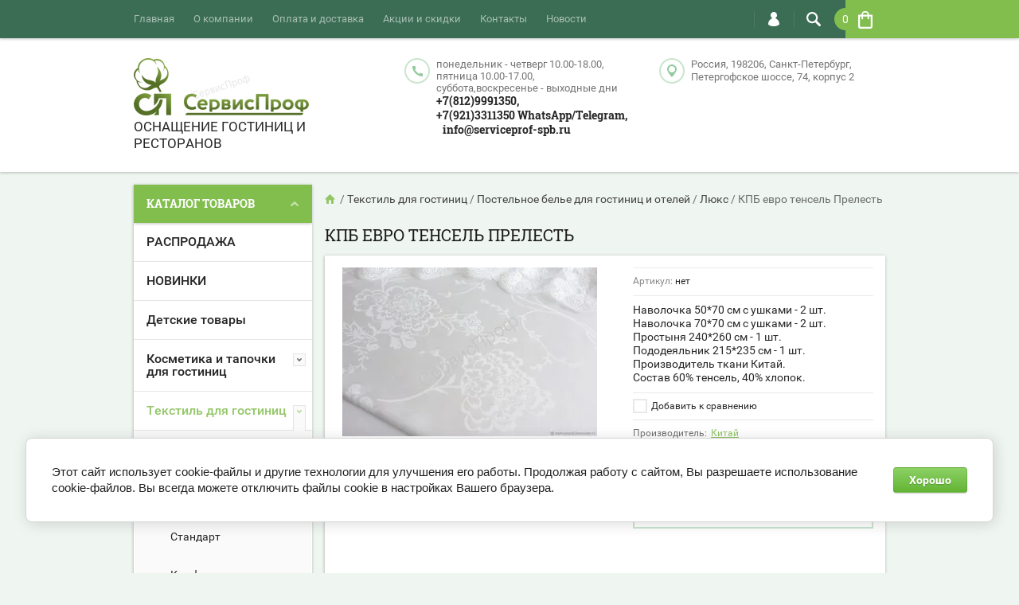

--- FILE ---
content_type: text/html; charset=utf-8
request_url: https://serviceprof-spb.ru/shop/product/kpb-evro-tensel-prelest
body_size: 23763
content:

	<!doctype html><html lang="ru"><head><meta charset="utf-8"><meta name="robots" content="all"/><title>Постельное белье для гостиниц и отелей.Текстиль для гостиниц и отелей.Постельное белье сатин.Постельное белье перкаль.Постельное белье поликоттон.Постельное белье бязь.Постельное белье оптом.Купить постельное белье для гостиниц и отелей.Страйп сатин.Постельное белье.Постельное белье для гостиниц купить.Постельное белье для отелей купить.Белое постельное белье для гостиниц и отелей.</title><meta name="description" content="Постельное белье для гостиниц и отелей.Собственное швейное производство.Белое постельное белье для гостиниц и отелей.Постельное белье по индивидуальным размерам из бязи,сатина,перкаля,поликоттона."><meta name="keywords" content="Постельное белье для гостиниц,постельное белье для отелей,постельное белье сатин,постельное белье перкаль,постельное белье бязь,постельное белье поликоттон,постельное белье оптом,постельное белье для гостиниц и отелей,текстиль для гостиниц и отелей,постельное белье сатин,постельное белье перкаль,постельное белье поликоттон,постельное белье бязь,постельное белье оптом,купить постельное белье для гостиниц и отелей,страйп сатин,постельное белье,постельное белье для гостиниц купить,постельное белье для отелей купить"><meta name="SKYPE_TOOLBAR" content="SKYPE_TOOLBAR_PARSER_COMPATIBLE"><meta name="viewport" content="width=device-width, initial-scale=1.0, maximum-scale=1.0, user-scalable=no"><meta name="format-detection" content="telephone=no"><meta http-equiv="x-rim-auto-match" content="none"><script src="/g/libs/jquery/1.10.2/jquery.min.js"></script>	<link rel="stylesheet" href="/g/css/styles_articles_tpl.css">
<meta name="yandex-verification" content="00ea85b72c6c35cf" />
<meta name="yandex-verification" content="b2e8105641c3cfc4" />
<meta name="google-site-verification" content="bWbpHn_9zKFxbtVD02KR40JvRB613A_GxDWfYo0FeJk" />
<meta name="yandex-verification" content="b2e8105641c3cfc4" />
<meta name="yandex-verification" content="00ea85b72c6c35cf" />

            <!-- 46b9544ffa2e5e73c3c971fe2ede35a5 -->
            <script src='/shared/s3/js/lang/ru.js'></script>
            <script src='/shared/s3/js/common.min.js'></script>
        <link rel='stylesheet' type='text/css' href='/shared/s3/css/calendar.css' /><link rel='stylesheet' type='text/css' href='/shared/highslide-4.1.13/highslide.min.css'/>
<script type='text/javascript' src='/shared/highslide-4.1.13/highslide-full.packed.js'></script>
<script type='text/javascript'>
hs.graphicsDir = '/shared/highslide-4.1.13/graphics/';
hs.outlineType = null;
hs.showCredits = false;
hs.lang={cssDirection:'ltr',loadingText:'Загрузка...',loadingTitle:'Кликните чтобы отменить',focusTitle:'Нажмите чтобы перенести вперёд',fullExpandTitle:'Увеличить',fullExpandText:'Полноэкранный',previousText:'Предыдущий',previousTitle:'Назад (стрелка влево)',nextText:'Далее',nextTitle:'Далее (стрелка вправо)',moveTitle:'Передвинуть',moveText:'Передвинуть',closeText:'Закрыть',closeTitle:'Закрыть (Esc)',resizeTitle:'Восстановить размер',playText:'Слайд-шоу',playTitle:'Слайд-шоу (пробел)',pauseText:'Пауза',pauseTitle:'Приостановить слайд-шоу (пробел)',number:'Изображение %1/%2',restoreTitle:'Нажмите чтобы посмотреть картинку, используйте мышь для перетаскивания. Используйте клавиши вперёд и назад'};</script>
<link rel="icon" href="/favicon.ico" type="image/x-icon">

<!--s3_require-->
<link rel="stylesheet" href="/g/basestyle/1.0.1/user/user.css" type="text/css"/>
<link rel="stylesheet" href="/g/basestyle/1.0.1/cookie.message/cookie.message.css" type="text/css"/>
<link rel="stylesheet" href="/g/basestyle/1.0.1/user/user.green.css" type="text/css"/>
<script type="text/javascript" src="/g/basestyle/1.0.1/user/user.js" async></script>
<link rel="stylesheet" href="/g/basestyle/1.0.1/cookie.message/cookie.message.green.css" type="text/css"/>
<script type="text/javascript" src="/g/basestyle/1.0.1/cookie.message/cookie.message.js" async></script>
<!--/s3_require-->
			
		
		
		
			<link rel="stylesheet" type="text/css" href="/g/shop2v2/default/css/theme.less.css">		
			<script type="text/javascript" src="/g/printme.js"></script>
		<script type="text/javascript" src="/g/shop2v2/default/js/tpl.js"></script>
		<script type="text/javascript" src="/g/shop2v2/default/js/baron.min.js"></script>
		
			<script type="text/javascript" src="/g/shop2v2/default/js/shop2.2.js"></script>
		
	<script type="text/javascript">shop2.init({"productRefs": [],"apiHash": {"getPromoProducts":"dee0bc970794567783bcf6e4ef2198fa","getSearchMatches":"84a54bc37781ad11c3e82d211a11002d","getFolderCustomFields":"5a500cc4089169346790228a433aba38","getProductListItem":"9f34d2670d78dd369fcccd6ccdf44cb9","cartAddItem":"ececdb51d530e6c56d30b22337606c58","cartRemoveItem":"dc5ba9a8f3d3a21fe556e890f695ec0c","cartUpdate":"eda95ef96e122587c1eb2a0b93b77ab4","cartRemoveCoupon":"0f48112196c172e08593557d4fa78d47","cartAddCoupon":"2eee13fbb22b1e4ec3b2f23d35f4bb34","deliveryCalc":"27428406cdb7d0e598bbcd782e0222bd","printOrder":"7a81792a16d12532837487d67dfa67f8","cancelOrder":"f4a38d9c9bf081f45390940aef28c371","cancelOrderNotify":"cad89404db4e5bbd38898729b694b1e5","repeatOrder":"9e98883b83828bdddfbb4ed71cb603db","paymentMethods":"7c6e6956fe4f595843983e174f2103de","compare":"17866feb71d3a7a07d2a9dd91655461d"},"hash": null,"verId": 1968584,"mode": "product","step": "","uri": "/shop","IMAGES_DIR": "/d/","my": {"list_picture_enlarge":true,"accessory":"\u0410\u043a\u0441\u0441\u0435\u0441\u0441\u0443\u0430\u0440\u044b","kit":"\u041d\u0430\u0431\u043e\u0440","recommend":"\u0420\u0435\u043a\u043e\u043c\u0435\u043d\u0434\u0443\u0435\u043c\u044b\u0435","similar":"\u041f\u043e\u0445\u043e\u0436\u0438\u0435","modification":"\u041c\u043e\u0434\u0438\u0444\u0438\u043a\u0430\u0446\u0438\u0438","unique_values":true,"pricelist_options_toggle":true},"shop2_cart_order_payments": 3,"cf_margin_price_enabled": 0,"maps_yandex_key":"","maps_google_key":""});</script>
<style type="text/css">.product-item-thumb {width: 194px;}.product-item-thumb .product-image, .product-item-simple .product-image {height: 300px;width: 194px;}.product-item-thumb .product-amount .amount-title {width: 98px;}.product-item-thumb .product-price {width: 144px;}.shop2-product .product-side-l {width: 320px;}.shop2-product .product-image {height: 450px;width: 320px;}.shop2-product .product-thumbnails li {width: 96px;height: 96px;}</style>
 <link rel="stylesheet" href="/t/v1090/images/theme3/theme.scss.css"><!--[if lt IE 10]><script src="/g/libs/ie9-svg-gradient/0.0.1/ie9-svg-gradient.min.js"></script><script src="/g/libs/jquery-placeholder/2.0.7/jquery.placeholder.min.js"></script><script src="/g/libs/jquery-textshadow/0.0.1/jquery.textshadow.min.js"></script><script src="/g/s3/misc/ie/0.0.1/ie.js"></script><![endif]--><!--[if lt IE 9]><script src="/g/libs/html5shiv/html5.js"></script><![endif]--></head><body  ><div class="top-line-wr"><div class="top-line-in clear-self "><div class="menu-block-wrapper displayNone"><div class="menu-block-link"><svg xmlns="http://www.w3.org/2000/svg" xmlns:xlink="http://www.w3.org/1999/xlink" preserveAspectRatio="xMidYMid" width="22" height="16" viewBox="0 0 22 16" class="menu-link-ico-wr"><path d="M20.787,9.261 C20.787,9.261 1.242,9.261 1.242,9.261 C0.564,9.261 0.014,8.696 0.014,7.999 C0.014,7.302 0.564,6.737 1.242,6.737 C1.242,6.737 20.787,6.737 20.787,6.737 C21.465,6.737 22.014,7.302 22.014,7.999 C22.014,8.696 21.465,9.261 20.787,9.261 ZM20.787,2.530 C20.787,2.530 1.242,2.530 1.242,2.530 C0.564,2.530 0.014,1.965 0.014,1.268 C0.014,0.571 0.564,0.007 1.242,0.007 C1.242,0.007 20.787,0.007 20.787,0.007 C21.465,0.007 22.014,0.571 22.014,1.268 C22.014,1.965 21.465,2.530 20.787,2.530 ZM1.242,13.467 C1.242,13.467 20.787,13.467 20.787,13.467 C21.465,13.467 22.014,14.032 22.014,14.729 C22.014,15.426 21.465,15.991 20.787,15.991 C20.787,15.991 1.242,15.991 1.242,15.991 C0.564,15.991 0.014,15.426 0.014,14.729 C0.014,14.032 0.564,13.467 1.242,13.467 Z" class="menu-link-ico"/></svg></div><div class="menu-block-in"><div class="menu-blocks"><div class="close-btn"><svg xmlns="http://www.w3.org/2000/svg" xmlns:xlink="http://www.w3.org/1999/xlink" preserveAspectRatio="xMidYMid" width="12" height="12" viewBox="0 0 12 12" class="menu-link-ico-wr"><path d="M 11.69 1.81 C 11.69 1.81 7.5 6 7.5 6 C 7.5 6 11.69 10.19 11.69 10.19 C 11.69 10.19 11.69 10.19 11.69 10.19 C 11.88 10.38 12 10.65 12 10.94 C 12 11.53 11.53 12 10.94 12 C 10.65 12 10.38 11.88 10.19 11.69 C 10.19 11.69 10.19 11.69 10.19 11.69 C 10.19 11.69 6 7.5 6 7.5 C 6 7.5 1.81 11.69 1.81 11.69 C 1.81 11.69 1.81 11.69 1.81 11.69 C 1.62 11.88 1.35 12 1.06 12 C 0.47 12 0 11.53 0 10.94 C 0 10.65 0.12 10.38 0.31 10.19 C 0.31 10.19 0.31 10.19 0.31 10.19 C 0.31 10.19 4.5 6 4.5 6 C 4.5 6 0.31 1.81 0.31 1.81 C 0.31 1.81 0.31 1.81 0.31 1.81 C 0.12 1.61 0 1.35 0 1.06 C 0 0.47 0.47 0 1.06 0 C 1.35 0 1.62 0.12 1.81 0.31 C 1.81 0.31 1.81 0.31 1.81 0.31 C 1.81 0.31 6 4.5 6 4.5 C 6 4.5 10.19 0.31 10.19 0.31 C 10.19 0.31 10.19 0.31 10.19 0.31 C 10.38 0.12 10.65 0 10.94 0 C 11.53 0 12 0.47 12 1.06 C 12 1.35 11.88 1.61 11.69 1.81 C 11.69 1.81 11.69 1.81 11.69 1.81 Z" class="close-ico"/></svg></div><nav class="menu-top-wrap"><ul class="menu-top"><li class="opened active"><a href="/" >Главная</a></li><li><a href="/o-kompanii" >О компании</a></li><li><a href="/oplata-i-dostavka" >Оплата и доставка</a></li><li><a href="/aktsii-i-skidki" >Акции и скидки</a></li><li><a href="/nash-adres" >Контакты</a></li><li><a href="/novosti" >Новости</a></li></ul></nav></div></div></div><div class="search-block-wr"><div class="search-link"><svg xmlns="http://www.w3.org/2000/svg" xmlns:xlink="http://www.w3.org/1999/xlink" preserveAspectRatio="xMidYMid" width="18" height="18" viewBox="0 0 18 18" class="search-link-ico-wr"><path d="M 17.58 15.45 C 17.58 15.45 13.27 11.14 13.27 11.14 C 13.22 11.09 13.17 11.05 13.11 11.01 C 13.84 9.89 14.27 8.56 14.27 7.13 C 14.27 3.2 11.08 0.01 7.14 0.01 C 3.2 0.01 0.01 3.2 0.01 7.13 C 0.01 11.07 3.2 14.26 7.14 14.26 C 8.57 14.26 9.9 13.83 11.02 13.1 C 11.06 13.16 11.1 13.21 11.15 13.26 C 11.15 13.26 15.46 17.57 15.46 17.57 C 15.75 17.86 16.14 18.01 16.52 18.01 C 16.91 18.01 17.29 17.86 17.58 17.57 C 18.17 16.98 18.17 16.03 17.58 15.45 Z M 7.14 12.01 C 4.45 12.01 2.26 9.82 2.26 7.13 C 2.26 4.44 4.45 2.26 7.14 2.26 C 9.83 2.26 12.02 4.44 12.02 7.13 C 12.02 9.82 9.83 12.01 7.14 12.01 Z" class="search-link-ico"/></svg></div><div class="search-block-in"><div class="search-block"><div class="search-block-title">Поиск<div class="close-btn"><svg xmlns="http://www.w3.org/2000/svg" xmlns:xlink="http://www.w3.org/1999/xlink" preserveAspectRatio="xMidYMid" width="12" height="12" viewBox="0 0 12 12" class="menu-link-ico-wr"><path d="M 11.69 1.81 C 11.69 1.81 7.5 6 7.5 6 C 7.5 6 11.69 10.19 11.69 10.19 C 11.69 10.19 11.69 10.19 11.69 10.19 C 11.88 10.38 12 10.65 12 10.94 C 12 11.53 11.53 12 10.94 12 C 10.65 12 10.38 11.88 10.19 11.69 C 10.19 11.69 10.19 11.69 10.19 11.69 C 10.19 11.69 6 7.5 6 7.5 C 6 7.5 1.81 11.69 1.81 11.69 C 1.81 11.69 1.81 11.69 1.81 11.69 C 1.62 11.88 1.35 12 1.06 12 C 0.47 12 0 11.53 0 10.94 C 0 10.65 0.12 10.38 0.31 10.19 C 0.31 10.19 0.31 10.19 0.31 10.19 C 0.31 10.19 4.5 6 4.5 6 C 4.5 6 0.31 1.81 0.31 1.81 C 0.31 1.81 0.31 1.81 0.31 1.81 C 0.12 1.61 0 1.35 0 1.06 C 0 0.47 0.47 0 1.06 0 C 1.35 0 1.62 0.12 1.81 0.31 C 1.81 0.31 1.81 0.31 1.81 0.31 C 1.81 0.31 6 4.5 6 4.5 C 6 4.5 10.19 0.31 10.19 0.31 C 10.19 0.31 10.19 0.31 10.19 0.31 C 10.38 0.12 10.65 0 10.94 0 C 11.53 0 12 0.47 12 1.06 C 12 1.35 11.88 1.61 11.69 1.81 C 11.69 1.81 11.69 1.81 11.69 1.81 Z" class="close-ico"/></svg></div></div><nav class="site-search-wr"><form action="/search" method="get"><input type="text" class="search-text" name="search" onBlur="this.placeholder=this.placeholder==''?'Поиск':this.placeholder" onFocus="this.placeholder=this.placeholder=='Поиск'?'':this.placeholder;" placeholder="Поиск" /><input type="submit" class="search-but" value=""/><re-captcha data-captcha="recaptcha"
     data-name="captcha"
     data-sitekey="6LcNwrMcAAAAAOCVMf8ZlES6oZipbnEgI-K9C8ld"
     data-lang="ru"
     data-rsize="invisible"
     data-type="image"
     data-theme="light"></re-captcha></form></nav>    
    
<div class="search-online-store">
    <div class="block-title">Расширенный поиск
        <svg preserveAspectRatio="xMidYMid" width="11" height="7" viewBox="0 0 11 7" class="menu-link-ico-wr">
            <path d="M 2.96 1.29 C 2.96 1.29 5.97 4.11 5.97 4.11 C 5.97 4.11 9.06 1.21 9.06 1.21 C 9.06 1.21 9.06 1.21 9.06 1.21 C 9.26 1.02 9.55 0.91 9.86 0.91 C 10.49 0.91 11.01 1.4 11.01 2 C 11.01 2.3 10.88 2.57 10.68 2.76 C 10.68 2.76 10.69 2.77 10.69 2.77 C 10.69 2.77 6.8 6.42 6.8 6.42 C 6.8 6.42 6.8 6.42 6.8 6.42 C 6.59 6.63 6.3 6.75 5.97 6.75 C 5.97 6.75 5.97 6.75 5.97 6.75 C 5.97 6.75 5.97 6.75 5.97 6.75 C 5.64 6.75 5.35 6.63 5.14 6.42 C 5.14 6.42 5.14 6.42 5.14 6.42 C 5.14 6.42 1.25 2.77 1.25 2.77 C 1.25 2.77 1.25 2.76 1.25 2.76 C 1.06 2.57 0.93 2.3 0.93 2 C 0.93 1.4 1.45 0.91 2.09 0.91 C 2.43 0.91 2.75 1.06 2.96 1.29 Z" class="search-title-arr"/>
        </svg>
    </div>

    <div class="block-body">
        <form class="dropdown" action="/shop/search" enctype="multipart/form-data">
            <input type="hidden" name="sort_by" value="">
            
            

                        <div class="row search_price range_slider_wrapper">
                <div class="row-title">Цена</div>
                <div class="price_range clear-self">
                    <input name="s[price][min]" type="tel" size="5" class="small low" value="0" />
                    <input name="s[price][max]" type="tel" size="5" class="small hight" value="40000" />
                </div>
                <div class="input_range_slider"></div>
            </div>
            
                            <div class="field text">
                    <label class="field-title" for="s[name]">Название:</label><br>
                    <label class="input"><input type="text" name="s[name]" id="s[name]" value=""></label>
                </div>
            
                            <div class="field text">
                    <label class="field-title" for="s[article">Артикул:</label><br>
                    <label class="input"><input type="text" name="s[article]" id="s[article" value=""></label>
                </div>
            
                            <div class="field text">
                    <label class="field-title" for="search_text">Текст:</label><br>
                    <label class="input"><input type="text" name="search_text" id="search_text"  value=""></label>
                </div>
                        
                            <div class="field select">
                    <span class="field-title">Выберите категорию:</span><br>
                    <select name="s[folder_id]" id="s[folder_id]">
                        <option value="">Все</option>
                                                                                                                                        <option value="561412616" >
                                     РАСПРОДАЖА
                                </option>
                                                                                                                <option value="82712905" >
                                     НОВИНКИ
                                </option>
                                                                                                                <option value="126756300" >
                                     Детские товары
                                </option>
                                                                                                                <option value="43770616" >
                                     Косметика и тапочки для гостиниц
                                </option>
                                                                                                                <option value="43770816" >
                                    &raquo; Одноразовая косметика Россия
                                </option>
                                                                                                                <option value="281381709" >
                                    &raquo;&raquo; Серия одноразовой косметики BOCCO
                                </option>
                                                                                                                <option value="76860308" >
                                    &raquo;&raquo; Серия одноразовой косметики RUMAH
                                </option>
                                                                                                                <option value="568194713" >
                                    &raquo;&raquo;&raquo; Серия одноразовой косметики RUMAH Tabacco Vanilla
                                </option>
                                                                                                                <option value="568207713" >
                                    &raquo;&raquo;&raquo; Серия одноразовой косметики Rumah Wood Sea salt
                                </option>
                                                                                                                <option value="61658305" >
                                    &raquo;&raquo; Серия одноразовой косметики LUCIO AMBER WOOD
                                </option>
                                                                                                                <option value="255068507" >
                                    &raquo;&raquo; Серия одноразовой косметики LAVENDER
                                </option>
                                                                                                                <option value="43771816" >
                                    &raquo;&raquo; Серия одноразовой косметики ARGANA
                                </option>
                                                                                                                <option value="521578109" >
                                    &raquo;&raquo;&raquo; Тубы серия Argana
                                </option>
                                                                                                                <option value="214327101" >
                                    &raquo;&raquo; Серия одноразовой косметики LUCIO
                                </option>
                                                                                                                <option value="43782216" >
                                    &raquo;&raquo; Серия одноразовой косметики HOTEL COLLECTION LIGHT
                                </option>
                                                                                                                <option value="90582105" >
                                    &raquo;&raquo; Серия одноразовой косметики ALL FOR YOU
                                </option>
                                                                                                                <option value="298553907" >
                                    &raquo;&raquo; Аксессуары BIO
                                </option>
                                                                                                                <option value="561008016" >
                                    &raquo;&raquo; Аксессуары MARRONE
                                </option>
                                                                                                                <option value="67391305" >
                                    &raquo;&raquo; Аксессуары NOIR
                                </option>
                                                                                                                <option value="561008216" >
                                    &raquo;&raquo; Аксессуары HOTEL COLLECTION LIGHT
                                </option>
                                                                                                                <option value="561008416" >
                                    &raquo;&raquo; Аксессуары NO NAME
                                </option>
                                                                                                                <option value="43771216" >
                                    &raquo;&raquo; Дополнительный ассортимент
                                </option>
                                                                                                                <option value="122241102" >
                                    &raquo;&raquo; Детская одноразовая косметика
                                </option>
                                                                                                                <option value="265666709" >
                                    &raquo; Одноразовая косметика Россия в дозаторах и канистрах
                                </option>
                                                                                                                <option value="28471302" >
                                    &raquo;&raquo; Косметика в дозаторах
                                </option>
                                                                                                                <option value="265698109" >
                                    &raquo;&raquo; Косметика в канистрах
                                </option>
                                                                                                                <option value="43771016" >
                                    &raquo; Тапочки для гостиницы, бани
                                </option>
                                                                                                                <option value="43936416" >
                                    &raquo;&raquo; Тапочки из спанбонда/Тапочки для душа/бассейна/СПА
                                </option>
                                                                                                                <option value="43938416" >
                                    &raquo;&raquo; Тапочки махровые
                                </option>
                                                                                                                <option value="49578416" >
                                    &raquo;&raquo;&raquo; Тапочки махровые плотность 180
                                </option>
                                                                                                                <option value="49579016" >
                                    &raquo;&raquo;&raquo; Тапочки махровые плотность 180 эконом махра
                                </option>
                                                                                                                <option value="454556616" >
                                    &raquo;&raquo;&raquo; Тапочки махровые цветные
                                </option>
                                                                                                                <option value="43966416" >
                                    &raquo;&raquo; Тапочки флис
                                </option>
                                                                                                                <option value="43971616" >
                                    &raquo;&raquo; Тапочки велюр
                                </option>
                                                                                                                <option value="43997616" >
                                     Текстиль для гостиниц
                                </option>
                                                                                                                <option value="51113416" >
                                    &raquo; Постельное белье для гостиниц и отелей
                                </option>
                                                                                                                <option value="540703216" >
                                    &raquo;&raquo; Бюджет
                                </option>
                                                                                                                <option value="540703616" >
                                    &raquo;&raquo; Стандарт
                                </option>
                                                                                                                <option value="540703816" >
                                    &raquo;&raquo; Комфорт
                                </option>
                                                                                                                <option value="540704016" >
                                    &raquo;&raquo; Люкс
                                </option>
                                                                                                                <option value="44286216" >
                                    &raquo; Махровые полотенца и коврики
                                </option>
                                                                                                                <option value="44312016" >
                                    &raquo;&raquo; Турция
                                </option>
                                                                                                                <option value="44312616" >
                                    &raquo;&raquo; Россия
                                </option>
                                                                                                                <option value="44313016" >
                                    &raquo;&raquo; Узбекистан
                                </option>
                                                                                                                <option value="44313816" >
                                    &raquo;&raquo; Туркменистан
                                </option>
                                                                                                                <option value="44295816" >
                                    &raquo; Халаты для гостиниц
                                </option>
                                                                                                                <option value="43997816" >
                                    &raquo; Подушки и одеяла
                                </option>
                                                                                                                <option value="44296016" >
                                    &raquo; Наматрасники и чехлы на подушки для гостиниц
                                </option>
                                                                                                                <option value="436018616" >
                                     Логотипная продукция
                                </option>
                                                                                                                <option value="561568016" >
                                    &raquo; Одноразовая косметика с логотипом
                                </option>
                                                                                                                <option value="43771416" >
                                    &raquo; Одноразовые тапочки с логотипом
                                </option>
                                                                                                                <option value="435210416" >
                                    &raquo; Махровые полотенца с логотипом
                                </option>
                                                                                                                <option value="45168016" >
                                     Топперы, матрасы, бокс-кровати
                                </option>
                                                                                                                <option value="45173016" >
                                    &raquo; Топперы
                                </option>
                                                                                                                <option value="46768816" >
                                    &raquo; Матрасы
                                </option>
                                                                                                                <option value="45173816" >
                                    &raquo; Бокс-кровати
                                </option>
                                                                                                                <option value="47655416" >
                                    &raquo;&raquo; Бокс-кровати Сомье гостиничного типа серия КОМПЕНСАТО
                                </option>
                                                                                                                <option value="47623816" >
                                    &raquo;&raquo; Бокс-кровати Сомье гостиничного типа серия ИМПОСТАТО (совместно с матрасом)
                                </option>
                                                                                                                <option value="54658816" >
                                     Оборудование для гостиниц
                                </option>
                                                                                                                <option value="54659016" >
                                    &raquo; Тележки для горничных универсальные
                                </option>
                                                                                                                <option value="58116616" >
                                    &raquo; Тележки для уборки
                                </option>
                                                                                                                <option value="58118416" >
                                    &raquo; Тележки и подставки для багажа
                                </option>
                                                                                                                <option value="58121816" >
                                    &raquo; Мешки для белья
                                </option>
                                                                                                                <option value="58130416" >
                                    &raquo; Дозаторы настенные
                                </option>
                                                                                                                <option value="46801616" >
                                     Ткани для постельного белья
                                </option>
                                                                                                                <option value="47827416" >
                                     Текстиль для ресторанов
                                </option>
                                                                                                                <option value="48705016" >
                                    &raquo; Салфетки
                                </option>
                                                                                                                <option value="48704616" >
                                    &raquo; Напероны, дорожки, подтарельники
                                </option>
                                                                                                                <option value="48704416" >
                                    &raquo; Скатерти
                                </option>
                                                                                                                <option value="48704816" >
                                    &raquo; Мулетон
                                </option>
                                                                                                                <option value="48087016" >
                                    &raquo; Фуршетные юбки и клипсы
                                </option>
                                                                                                                <option value="48705216" >
                                    &raquo; Чехлы на стулья
                                </option>
                                                                                                                <option value="48705416" >
                                    &raquo; Чехлы на столы
                                </option>
                                                                                                                <option value="46801416" >
                                     Ткани для скатертей, наперонов, салфеток,фуршетных юбок,чехлов
                                </option>
                                                                                                                <option value="47044016" >
                                    &raquo; Италия
                                </option>
                                                                                                                <option value="47059616" >
                                    &raquo; Испания
                                </option>
                                                                                                                <option value="47830816" >
                                    &raquo; Белоруссия
                                </option>
                                                                                                                <option value="48092016" >
                                    &raquo; Корея
                                </option>
                                                                                                                <option value="147766700" >
                                     Текстиль для общежитий,загородных лагерей, домов и баз отдыха, хостелов
                                </option>
                                                                        </select>
                </div>

                <div id="shop2_search_custom_fields"></div>
            
                        <div id="shop2_search_global_fields">
                
				            </div>
                        
                            <div class="field select">
                    <span class="field-title">Производитель:</span><br>
                    <select name="s[vendor_id]">
                        <option value="">Все</option>          
                                                    <option value="9572416" >Азербайджан</option>
                                                    <option value="15724702" >Белоруссия</option>
                                                    <option value="6808216" >Испания</option>
                                                    <option value="6808016" >Италия</option>
                                                    <option value="6807216" >Китай</option>
                                                    <option value="6807416" >Корея</option>
                                                    <option value="6807616" >Пакистан</option>
                                                    <option value="6650616" >Россия</option>
                                                    <option value="6807816" >Туркменистан</option>
                                                    <option value="6805816" >Турция</option>
                                                    <option value="6970616" >Узбекистан</option>
                                            </select>
                </div>
            
                            <div class="field select">
                    <span class="field-title">Новинка:</span><br>
                    <select name="s[new]">
                        <option value="">Все</option>
                        <option value="1">да</option>
                        <option value="0">нет</option>
                    </select>
                </div>
            
                            <div class="field select">
                    <span class="field-title">Спецпредложение:</span><br>
                    <select name="s[special]">
                        <option value="">Все</option>
                        <option value="1">да</option>
                        <option value="0">нет</option>
                    </select>
                </div>
            
                            <div class="field select">
                    <span class="field-title">Результатов на странице:</span>
                    <select name="s[products_per_page]">
                                                                                                        <option value="5">5</option>
                                                                                <option value="20">20</option>
                                                                                <option value="35">35</option>
                                                                                <option value="50" selected="selected">50</option>
                                                                                <option value="65">65</option>
                                                                                <option value="80">80</option>
                                                                                <option value="95">95</option>
                                            </select>
                </div>
            
            <div class="submit">
                <button type="submit" class="search-btn btn-variant1">Найти</button>
            </div>
        <re-captcha data-captcha="recaptcha"
     data-name="captcha"
     data-sitekey="6LcNwrMcAAAAAOCVMf8ZlES6oZipbnEgI-K9C8ld"
     data-lang="ru"
     data-rsize="invisible"
     data-type="image"
     data-theme="light"></re-captcha></form>
    </div>
</div><!-- Search Form --></div></div></div><div class="login-block-wr"><div class="login-link"><svg xmlns="http://www.w3.org/2000/svg" xmlns:xlink="http://www.w3.org/1999/xlink" preserveAspectRatio="xMidYMid" width="14" height="18" viewBox="0 0 14 18" class="menu-link-ico-wr"><path d="M 9.39 8.21 C 9.39 8.21 8.75 7.97 8.75 7.97 C 8.75 7.97 9.3 7.57 9.3 7.57 C 10.33 6.81 11 5.57 11 4.16 C 11 3.27 10.72 2.44 10.25 1.76 C 10.25 1.76 10.25 1.76 10.25 1.76 C 10.25 1.76 10.25 1.76 10.25 1.76 C 10.16 1.63 10.07 1.51 9.97 1.4 C 9.96 1.39 9.96 1.38 9.94 1.36 C 9.85 1.26 9.75 1.15 9.65 1.06 C 9.64 1.05 9.63 1.04 9.62 1.03 C 9.39 0.82 9.13 0.64 8.86 0.49 C 8.85 0.49 8.84 0.48 8.84 0.47 C 8.72 0.41 8.6 0.35 8.47 0.3 C 8.43 0.29 8.39 0.27 8.35 0.26 C 8.25 0.22 8.15 0.19 8.05 0.16 C 8 0.14 7.95 0.13 7.91 0.12 C 7.8 0.1 7.7 0.07 7.6 0.06 C 7.55 0.05 7.5 0.04 7.46 0.04 C 7.31 0.02 7.15 0.01 7 0.01 C 6.87 0.01 6.75 0.02 6.63 0.03 C 6.59 0.03 6.56 0.04 6.52 0.04 C 6.43 0.05 6.34 0.07 6.25 0.09 C 6.22 0.09 6.19 0.1 6.16 0.11 C 5.92 0.16 5.69 0.23 5.48 0.32 C 5.44 0.34 5.41 0.35 5.38 0.37 C 5.3 0.4 5.23 0.44 5.15 0.48 C 5.12 0.5 5.09 0.52 5.06 0.53 C 4.96 0.59 4.86 0.66 4.76 0.72 C 4.76 0.72 4.76 0.73 4.75 0.73 C 4.66 0.8 4.57 0.87 4.49 0.94 C 4.46 0.96 4.43 0.99 4.41 1.01 C 4.34 1.06 4.28 1.12 4.22 1.18 C 4.19 1.21 4.17 1.24 4.15 1.26 C 4.06 1.35 3.99 1.43 3.91 1.52 C 3.91 1.53 3.9 1.54 3.89 1.55 C 3.83 1.64 3.77 1.72 3.71 1.81 C 3.69 1.84 3.67 1.88 3.65 1.91 C 3.6 1.98 3.56 2.05 3.52 2.13 C 3.5 2.16 3.48 2.19 3.46 2.23 C 3.41 2.33 3.36 2.44 3.31 2.55 C 3.31 2.55 3.31 2.55 3.31 2.55 C 3.11 3.05 3 3.59 3 4.17 C 3 4.66 3.08 5.12 3.22 5.55 C 3.5 6.37 4.02 7.07 4.69 7.57 C 4.69 7.57 5.24 7.98 5.24 7.98 C 5.24 7.98 4.61 8.21 4.61 8.21 C 1.92 9.23 0 11.91 0 15.06 C -0.01 15.36 0.14 15.7 0.47 16.04 C 0.69 16.28 1 16.51 1.37 16.73 C 1.54 16.83 1.74 16.93 1.94 17.03 C 3.21 17.62 5.01 18.01 7 18.01 C 9.97 18.02 12.53 17.06 13.52 16.01 C 13.86 15.66 14 15.34 14 15.06 C 14 11.91 12.07 9.22 9.39 8.21 Z" class="login-link-ico"/></svg></div><div class="login-block-in"><div class="block-user">
	<div class="block-title">Вход / Регистрация		<div class="close-btn">
			<svg preserveAspectRatio="xMidYMid" width="12" height="12" viewBox="0 0 12 12" class="menu-link-ico-wr">
				<path d="M 11.69 1.81 C 11.69 1.81 7.5 6 7.5 6 C 7.5 6 11.69 10.19 11.69 10.19 C 11.69 10.19 11.69 10.19 11.69 10.19 C 11.88 10.38 12 10.65 12 10.94 C 12 11.53 11.53 12 10.94 12 C 10.65 12 10.38 11.88 10.19 11.69 C 10.19 11.69 10.19 11.69 10.19 11.69 C 10.19 11.69 6 7.5 6 7.5 C 6 7.5 1.81 11.69 1.81 11.69 C 1.81 11.69 1.81 11.69 1.81 11.69 C 1.62 11.88 1.35 12 1.06 12 C 0.47 12 0 11.53 0 10.94 C 0 10.65 0.12 10.38 0.31 10.19 C 0.31 10.19 0.31 10.19 0.31 10.19 C 0.31 10.19 4.5 6 4.5 6 C 4.5 6 0.31 1.81 0.31 1.81 C 0.31 1.81 0.31 1.81 0.31 1.81 C 0.12 1.61 0 1.35 0 1.06 C 0 0.47 0.47 0 1.06 0 C 1.35 0 1.62 0.12 1.81 0.31 C 1.81 0.31 1.81 0.31 1.81 0.31 C 1.81 0.31 6 4.5 6 4.5 C 6 4.5 10.19 0.31 10.19 0.31 C 10.19 0.31 10.19 0.31 10.19 0.31 C 10.38 0.12 10.65 0 10.94 0 C 11.53 0 12 0.47 12 1.06 C 12 1.35 11.88 1.61 11.69 1.81 C 11.69 1.81 11.69 1.81 11.69 1.81 Z" class="close-ico"/>
			</svg>
		</div>
	</div>
	<div class="block-body">
					<form method="post" action="/user">
				<input type="hidden" name="mode" value="login">
				<div class="field name">
					<label class="input"><input type="text" name="login" id="login" tabindex="1" onBlur="this.placeholder=this.placeholder==''?'Логин':this.placeholder" onFocus="this.placeholder=this.placeholder=='Логин'?'':this.placeholder;" placeholder="Логин"></label>
				</div>
				<div class="field password clear-self">
					<label class="input"><input type="password" name="password" id="password" tabindex="2" onBlur="this.placeholder=this.placeholder==''?'Пароль':this.placeholder" onFocus="this.placeholder=this.placeholder=='Пароль'?'':this.placeholder;" placeholder="Пароль"></label>
				</div>
				<div class="field links clear-self">
					<a href="/user/forgot_password" class="forgot">Забыли пароль?</a>
					<button type="submit" class="btn-variant1">Войти</button>
				</div>
				<a href="/user/register" class="register white-btn">Регистрация</a>
			<re-captcha data-captcha="recaptcha"
     data-name="captcha"
     data-sitekey="6LcNwrMcAAAAAOCVMf8ZlES6oZipbnEgI-K9C8ld"
     data-lang="ru"
     data-rsize="invisible"
     data-type="image"
     data-theme="light"></re-captcha></form>
			</div>
</div></div></div><div id="shop2-cart-preview" class="cart-wr">
	<div class="cart-in">
		<div class="cart-in2">
			<div class="cart-btn">
				<svg preserveAspectRatio="xMidYMid" width="18" height="23" viewBox="0 0 18 23" class="menu-link-ico-wr">
					<path d="M 15.29 23 C 15.29 23 2.6 23 2.6 23 C 1.18 23 0.01 21.81 0.01 20.36 C 0.01 20.36 0.01 5.44 0.01 5.44 C 0.01 5.44 4.29 5.44 4.29 5.44 C 4.29 5.44 4.29 4.81 4.29 4.81 C 4.29 2.62 6.38 0.85 8.95 0.85 C 11.52 0.85 13.6 2.62 13.6 4.81 C 13.6 4.81 13.6 5.44 13.6 5.44 C 13.6 5.44 17.89 5.44 17.89 5.44 C 17.89 5.44 17.89 20.36 17.89 20.36 C 17.89 21.81 16.72 23 15.29 23 Z M 11.85 4.81 C 11.85 3.63 10.52 2.63 8.95 2.63 C 7.38 2.63 6.05 3.63 6.05 4.81 C 6.05 4.81 6.05 5.44 6.05 5.44 C 6.05 5.44 11.85 5.44 11.85 5.44 C 11.85 5.44 11.85 4.81 11.85 4.81 Z M 15.65 7.72 C 15.65 7.72 13.6 7.72 13.6 7.72 C 13.6 7.72 13.6 9.45 13.6 9.45 C 13.75 9.64 13.84 9.86 13.84 10.11 C 13.84 10.74 13.34 11.25 12.73 11.25 C 12.11 11.25 11.62 10.74 11.62 10.11 C 11.62 9.86 11.71 9.64 11.85 9.45 C 11.85 9.45 11.85 7.72 11.85 7.72 C 11.85 7.72 6.05 7.72 6.05 7.72 C 6.05 7.72 6.05 9.45 6.05 9.45 C 6.19 9.64 6.28 9.86 6.28 10.11 C 6.28 10.74 5.78 11.25 5.17 11.25 C 4.56 11.25 4.06 10.74 4.06 10.11 C 4.06 9.86 4.15 9.64 4.29 9.45 C 4.29 9.45 4.29 7.72 4.29 7.72 C 4.29 7.72 2.25 7.72 2.25 7.72 C 2.25 7.72 2.25 20.36 2.25 20.36 C 2.25 20.56 2.41 20.72 2.6 20.72 C 2.6 20.72 15.29 20.72 15.29 20.72 C 15.49 20.72 15.65 20.56 15.65 20.36 C 15.65 20.36 15.65 7.72 15.65 7.72 Z" class="cart-ico"/>
				</svg>
																<span class="cart-total">0</span>
			</div>
			<div class="cart-block">
				<div class="cart-block-title">Корзина 
					<div class="close-btn">
						<svg preserveAspectRatio="xMidYMid" width="12" height="12" viewBox="0 0 12 12" class="menu-link-ico-wr">
							<path d="M 11.69 1.81 C 11.69 1.81 7.5 6 7.5 6 C 7.5 6 11.69 10.19 11.69 10.19 C 11.69 10.19 11.69 10.19 11.69 10.19 C 11.88 10.38 12 10.65 12 10.94 C 12 11.53 11.53 12 10.94 12 C 10.65 12 10.38 11.88 10.19 11.69 C 10.19 11.69 10.19 11.69 10.19 11.69 C 10.19 11.69 6 7.5 6 7.5 C 6 7.5 1.81 11.69 1.81 11.69 C 1.81 11.69 1.81 11.69 1.81 11.69 C 1.62 11.88 1.35 12 1.06 12 C 0.47 12 0 11.53 0 10.94 C 0 10.65 0.12 10.38 0.31 10.19 C 0.31 10.19 0.31 10.19 0.31 10.19 C 0.31 10.19 4.5 6 4.5 6 C 4.5 6 0.31 1.81 0.31 1.81 C 0.31 1.81 0.31 1.81 0.31 1.81 C 0.12 1.61 0 1.35 0 1.06 C 0 0.47 0.47 0 1.06 0 C 1.35 0 1.62 0.12 1.81 0.31 C 1.81 0.31 1.81 0.31 1.81 0.31 C 1.81 0.31 6 4.5 6 4.5 C 6 4.5 10.19 0.31 10.19 0.31 C 10.19 0.31 10.19 0.31 10.19 0.31 C 10.38 0.12 10.65 0 10.94 0 C 11.53 0 12 0.47 12 1.06 C 12 1.35 11.88 1.61 11.69 1.81 C 11.69 1.81 11.69 1.81 11.69 1.81 Z" class="close-ico"/>
						</svg>
					</div>
				</div>
				<div class="cart-total-amount buyLength"><span class="title">Товаров:</span> 0 <span>шт.</span></div>
				<div class="cart-total-amount preorderLength"><span class="title">Предзаказ:</span> 0 <span>шт.</span></div>
				<div class="cart-total-sum"><span class="title">На сумму</span> 0.00 <span>руб.</span></div>
				<a href="/shop/cart" class="cart-link btn-variant1"><span>Оформить заказ</span></a>
			</div>
		</div>
	</div>
</div><!-- Cart Preview --></div></div><div class="site-wrapper"><header role="banner" class="site-header"><div class="site-header-in clear-self"><div class="comapny-block"><a class="comapany-logo" href="http://serviceprof-spb.ru"  title="На главную страницу"><img src=/thumb/2/RXTlXU4W_6EgYSSHTl9mDA/220r/d/sp_logo_main.png alt="/"></a><div class="comapany-name-wr"><div class="comapany-name"></div><div class="company-activity">ОСНАЩЕНИЕ ГОСТИНИЦ И РЕСТОРАНОВ</div></div></div><div class="company-contacts"><div class="top-phone-wr"><div class="contacts-ico"><svg xmlns="http://www.w3.org/2000/svg" xmlns:xlink="http://www.w3.org/1999/xlink" preserveAspectRatio="xMidYMid" width="13" height="13" viewBox="0 0 13 13" class="phone-ico-wr"><path d="M 13.01 12.5 C 13.01 12.5 13.01 9.75 13.01 9.75 C 13.01 9.47 12.78 9.24 12.5 9.24 C 12.5 9.24 9.16 8.66 9.16 8.66 C 8.88 8.66 8.66 8.88 8.66 9.16 C 8.66 9.16 8.66 9.84 8.66 9.84 C 7.65 9.73 6.24 8.09 5.58 7.43 C 4.92 6.77 3.28 5.35 3.17 4.35 C 3.17 4.35 3.84 4.35 3.84 4.35 C 4.12 4.35 4.35 4.12 4.35 3.84 C 4.35 3.84 3.76 0.51 3.76 0.51 C 3.76 0.23 3.54 0 3.26 0 C 3.26 0 0.51 0 0.51 0 C 0.23 0 0 0.23 0 0.51 C 0 0.51 -0.17 5.41 3.84 9.16 C 7.86 12.92 12.5 13 12.5 13 C 12.78 13 13.01 12.77 13.01 12.5 Z" class="phone-ico"/></svg></div><div class="work-time">понедельник - четверг 10.00-18.00, пятница 10.00-17.00, суббота,воскресенье - выходные дни</div><div class="top-phone"><div><a href="tel:+7(812)9991350">+7(812)9991350,</a></div>&nbsp;&nbsp;<div><a href="tel:+7(921)3311350 WhatsApp/Telegram">+7(921)3311350 WhatsApp/Telegram,</a></div>&nbsp;&nbsp;<div><a href="tel:info@serviceprof-spb.ru">info@serviceprof-spb.ru</a></div>&nbsp;&nbsp;</div></div><div class="top-address"><div class="contacts-ico"><svg xmlns="http://www.w3.org/2000/svg" xmlns:xlink="http://www.w3.org/1999/xlink" preserveAspectRatio="xMidYMid" width="12" height="16" viewBox="0 0 12 16" class="address-ico-wr"><path d="M 6 16 C 6 16 0 9.31 0 6 C 0 2.69 2.69 0 6 0 C 9.31 0 12 2.69 12 6 C 12 9.31 6 16 6 16 Z M 6 2 C 3.79 2 2 3.79 2 6 C 2 8.21 3.79 10 6 10 C 8.21 10 10 8.21 10 6 C 10 3.79 8.21 2 6 2 Z" class="address-ico"/></svg></div><div class="top-address-in">Россия, 198206, Санкт-Петербург, Петергофское шоссе, 74, корпус 2</div></div></div></div></header> <!-- .site-header --><div class="site-container "><aside role="complementary" class="site-sidebar left" ><div class="site-sidebar-left-blocks"><nav class="folders-block-wr opened"><div class="folders-block-title-btn">Каталог товаров</div><div class="folders-block-in"><div class="folders-block"><div class="folders-block-title">Каталог товаров<div class="close-btn"><svg xmlns="http://www.w3.org/2000/svg" xmlns:xlink="http://www.w3.org/1999/xlink" preserveAspectRatio="xMidYMid" width="12" height="12" viewBox="0 0 12 12" class="folder-close-wr"><path d="M 11.69 1.81 C 11.69 1.81 7.5 6 7.5 6 C 7.5 6 11.69 10.19 11.69 10.19 C 11.69 10.19 11.69 10.19 11.69 10.19 C 11.88 10.38 12 10.65 12 10.94 C 12 11.53 11.53 12 10.94 12 C 10.65 12 10.38 11.88 10.19 11.69 C 10.19 11.69 10.19 11.69 10.19 11.69 C 10.19 11.69 6 7.5 6 7.5 C 6 7.5 1.81 11.69 1.81 11.69 C 1.81 11.69 1.81 11.69 1.81 11.69 C 1.62 11.88 1.35 12 1.06 12 C 0.47 12 0 11.53 0 10.94 C 0 10.65 0.12 10.38 0.31 10.19 C 0.31 10.19 0.31 10.19 0.31 10.19 C 0.31 10.19 4.5 6 4.5 6 C 4.5 6 0.31 1.81 0.31 1.81 C 0.31 1.81 0.31 1.81 0.31 1.81 C 0.12 1.61 0 1.35 0 1.06 C 0 0.47 0.47 0 1.06 0 C 1.35 0 1.62 0.12 1.81 0.31 C 1.81 0.31 1.81 0.31 1.81 0.31 C 1.81 0.31 6 4.5 6 4.5 C 6 4.5 10.19 0.31 10.19 0.31 C 10.19 0.31 10.19 0.31 10.19 0.31 C 10.38 0.12 10.65 0 10.94 0 C 11.53 0 12 0.47 12 1.06 C 12 1.35 11.88 1.61 11.69 1.81 C 11.69 1.81 11.69 1.81 11.69 1.81 Z" class="close-ico"/></svg></div></div><ul class="folders-left"><li><a href="/shop/folder/rasprodazha" ><span>РАСПРОДАЖА</span></a></li><li><a href="/shop/folder/novinki" ><span>НОВИНКИ</span></a></li><li><a href="/shop/folder/detskie-tovary" ><span>Детские товары</span></a></li><li><a href="/shop/folder/kosmetika-i-tapochki-dlya-gostinits" ><span>Косметика и тапочки для гостиниц</span></a><ul class="level-2"><li><a href="/shop/folder/odnorazovaya-kosmetika-rossiya" ><span>Одноразовая косметика Россия</span></a><ul class="level-3"><li><a href="/shop/folder/seriya-odnorazovoj-kosmetiki-bocco" ><span>Серия одноразовой косметики BOCCO</span></a></li><li><a href="/folder/seriya-odnorazovoj-kosmetiki-rumah" ><span>Серия одноразовой косметики RUMAH</span></a><ul class="level-4"><li><a href="/shop/folder/seriya-odnorazovoj-kosmetiki-rumah-tobacco-vanilla" ><span>Серия одноразовой косметики RUMAH Tabacco Vanilla</span></a></li><li><a href="/shop/folder/seriya-odnorazovoj-kosmetiki-rumah-wood-sea-salt" ><span>Серия одноразовой косметики Rumah Wood Sea salt</span></a></li></ul></li><li><a href="/shop/folder/seriya-odnorazovoj-kosmetiki-lucio-amber-wood" ><span>Серия одноразовой косметики LUCIO AMBER WOOD</span></a></li><li><a href="/folder/255068507" ><span>Серия одноразовой косметики LAVENDER</span></a></li><li><a href="/shop/folder/seriya-hotel-collection-argana" ><span>Серия одноразовой косметики ARGANA</span></a><ul class="level-4"><li><a href="/shop/folder/tuby-seriya-argana" ><span>Тубы серия Argana</span></a></li></ul></li><li><a href="/shop/folder/seriya-odnorazovoj-kosmetiki-lucio" ><span>Серия одноразовой косметики LUCIO</span></a></li><li><a href="/shop/folder/seriya-hotel-collection" ><span>Серия одноразовой косметики HOTEL COLLECTION LIGHT</span></a></li><li><a href="/shop/folder/seriya-odnorazovoj-kosmetiki-all-for-you" ><span>Серия одноразовой косметики ALL FOR YOU</span></a></li><li><a href="/folder/298553907" ><span>Аксессуары BIO</span></a></li><li><a href="/shop/folder/aksessuary-marrone" ><span>Аксессуары MARRONE</span></a></li><li><a href="/shop/folder/aksessuary-noir" ><span>Аксессуары NOIR</span></a></li><li><a href="/shop/folder/aksessuary-hotel-collection-light" ><span>Аксессуары HOTEL COLLECTION LIGHT</span></a></li><li><a href="/shop/folder/aksessuary-no-name" ><span>Аксессуары NO NAME</span></a></li><li><a href="/shop/folder/aksessuary-i-dopolnitelnyy-assortiment" ><span>Дополнительный ассортимент</span></a></li><li><a href="/shop/folder/detskaya-odnorazovaya-kosmetika" ><span>Детская одноразовая косметика</span></a></li></ul></li><li><a href="/shop/folder/odnorazovaya-kosmetika-rossiya-v-dozatorah-i-kanistrah" ><span>Одноразовая косметика Россия в дозаторах и канистрах</span></a><ul class="level-3"><li><a href="/shop/folder/kosmetika-v-dozatorah" ><span>Косметика в дозаторах</span></a></li><li><a href="/shop/folder/kosmetika-v-kanistrah" ><span>Косметика в канистрах</span></a></li></ul></li><li><a href="/shop/folder/tapochki-dlya-gostinitsy-bani" ><span>Тапочки для гостиницы, бани</span></a><ul class="level-3"><li><a href="/shop/folder/tapochki-iz-spanbonda-tapochki-dlya-dusha-basseyna-spa" ><span>Тапочки из спанбонда/Тапочки для душа/бассейна/СПА</span></a></li><li><a href="/shop/folder/makhrovyye-tapochki" ><span>Тапочки махровые</span></a><ul class="level-4"><li><a href="/shop/folder/tapochki-makhrovyye-plotnost-180" ><span>Тапочки махровые плотность 180</span></a></li><li><a href="/shop/folder/tapochki-makhrovyye-plotnost-180-ekonom-makhra" ><span>Тапочки махровые плотность 180 эконом махра</span></a></li><li><a href="/shop/folder/tapochki-makhrovyye-tsvetnyye" ><span>Тапочки махровые цветные</span></a></li></ul></li><li><a href="/shop/folder/tapochki-flis" ><span>Тапочки флис</span></a></li><li><a href="/shop/folder/tapochki-velyur" ><span>Тапочки велюр</span></a></li></ul></li></ul></li><li class="opened"><a href="/shop/folder/tekstil-dlya-gostinits" ><span>Текстиль для гостиниц</span></a><ul class="level-2"><li class="opened"><a href="/shop/folder/postelnoe-bele-dlya-gostinic-i-otelej" ><span>Постельное белье для гостиниц и отелей</span></a><ul class="level-3"><li><a href="/shop/folder/byudzhet" ><span>Бюджет</span></a></li><li><a href="/shop/folder/standart" ><span>Стандарт</span></a></li><li><a href="/shop/folder/komfort" ><span>Комфорт</span></a></li><li class="opened active"><a href="/shop/folder/lyuks" ><span>Люкс</span></a></li></ul></li><li><a href="/shop/folder/makhrovyye-polotentsa-i-kovriki" ><span>Махровые полотенца и коврики</span></a><ul class="level-3"><li><a href="/shop/folder/turtsiya" ><span>Турция</span></a></li><li><a href="/shop/folder/rossiya" ><span>Россия</span></a></li><li><a href="/shop/folder/uzbekistan" ><span>Узбекистан</span></a></li><li><a href="/shop/folder/turkmenistan" ><span>Туркменистан</span></a></li></ul></li><li><a href="/shop/folder/khalaty-dlya-gostinits" ><span>Халаты для гостиниц</span></a></li><li><a href="/shop/folder/podushki-i-odeyala" ><span>Подушки и одеяла</span></a></li><li><a href="/shop/folder/namatrasniki-i-chekhly-na-podushki-dlya-gostinits" ><span>Наматрасники и чехлы на подушки для гостиниц</span></a></li></ul></li><li><a href="/shop/folder/logotipnaya-produktsiya" ><span>Логотипная продукция</span></a><ul class="level-2"><li><a href="/shop/folder/odnorazovaya-kosmetika-s-logotipom" ><span>Одноразовая косметика с логотипом</span></a></li><li><a href="/shop/folder/tapochki-s-logotipom" ><span>Одноразовые тапочки с логотипом</span></a></li><li><a href="/shop/folder/makhrovyye-polotentsa-s-logotipom" ><span>Махровые полотенца с логотипом</span></a></li></ul></li><li><a href="/shop/folder/toppery-matrasy-boks-krovati" ><span>Топперы, матрасы, бокс-кровати</span></a><ul class="level-2"><li><a href="/shop/folder/toppery" ><span>Топперы</span></a></li><li><a href="/shop/folder/matrasy" ><span>Матрасы</span></a></li><li><a href="/shop/folder/boks-krovati" ><span>Бокс-кровати</span></a><ul class="level-3"><li><a href="/shop/folder/boks-krovati-somye-gostinichnogo-tipa-seriya-compensato" ><span>Бокс-кровати Сомье гостиничного типа серия КОМПЕНСАТО</span></a></li><li><a href="/shop/folder/boks-krovati-somye-gostinichnogo-tipa-seriya-impostato-sovmestno-s-matrasom" ><span>Бокс-кровати Сомье гостиничного типа серия ИМПОСТАТО (совместно с матрасом)</span></a></li></ul></li></ul></li><li><a href="/shop/folder/oborudovaniye" ><span>Оборудование для гостиниц</span></a><ul class="level-2"><li><a href="/shop/folder/telezhki-dlya-gornichnykh-universalnyye" ><span>Тележки для горничных универсальные</span></a></li><li><a href="/shop/folder/telezhki-dlya-uborki" ><span>Тележки для уборки</span></a></li><li><a href="/shop/folder/telezhki-i-podstavki-dlya-bagazha" ><span>Тележки и подставки для багажа</span></a></li><li><a href="/shop/folder/meshki-dlya-belya-shtorki-kolesa-dlya-telezhek" ><span>Мешки для белья</span></a></li><li><a href="/shop/folder/dozatory-nastennyye" ><span>Дозаторы настенные</span></a></li></ul></li><li><a href="/shop/folder/tkani-dlya-postelnogo-belya" ><span>Ткани для постельного белья</span></a></li><li><a href="/shop/folder/tekstil-dlya-restoranov" ><span>Текстиль для ресторанов</span></a><ul class="level-2"><li><a href="/shop/folder/salfetki" ><span>Салфетки</span></a></li><li><a href="/shop/folder/naperony-dorozhki-podtarelniki" ><span>Напероны, дорожки, подтарельники</span></a></li><li><a href="/shop/folder/skaterti" ><span>Скатерти</span></a></li><li><a href="/shop/folder/muleton" ><span>Мулетон</span></a></li><li><a href="/shop/folder/furshetnye-yubki-i-klipsy" ><span>Фуршетные юбки и клипсы</span></a></li><li><a href="/shop/folder/chekhly-na-stulya" ><span>Чехлы на стулья</span></a></li><li><a href="/shop/folder/chekhly-na-stoly" ><span>Чехлы на столы</span></a></li></ul></li><li><a href="/shop/folder/tkani-dlya-skatertey-naperonov-salfetok-furshetnykh-yubok-chekhlov" ><span>Ткани для скатертей, наперонов, салфеток,фуршетных юбок,чехлов</span></a><ul class="level-2"><li><a href="/shop/folder/italiya" ><span>Италия</span></a></li><li><a href="/shop/folder/ispaniya" ><span>Испания</span></a></li><li><a href="/shop/folder/belorussiya" ><span>Белоруссия</span></a></li><li><a href="/shop/folder/koreya" ><span>Корея</span></a></li></ul></li><li><a href="/shop/folder/tekstil-dlya-obshchezhitij-zagorodnyh-lagerej-domov-i-baz-otdyha-hostelov" ><span>Текстиль для общежитий,загородных лагерей, домов и баз отдыха, хостелов</span></a></li></ul></div></div></nav><nav class="vendor-block-wr "><div class="vendor-block-title-btn">Бренды</div><div class="vendor-block-in"><div class="vendor-block"><div class="vendor-block-title">Бренды<div class="close-btn"><svg xmlns="http://www.w3.org/2000/svg" xmlns:xlink="http://www.w3.org/1999/xlink" preserveAspectRatio="xMidYMid" width="12" height="12" viewBox="0 0 12 12" class="folder-close-wr"><path d="M 11.69 1.81 C 11.69 1.81 7.5 6 7.5 6 C 7.5 6 11.69 10.19 11.69 10.19 C 11.69 10.19 11.69 10.19 11.69 10.19 C 11.88 10.38 12 10.65 12 10.94 C 12 11.53 11.53 12 10.94 12 C 10.65 12 10.38 11.88 10.19 11.69 C 10.19 11.69 10.19 11.69 10.19 11.69 C 10.19 11.69 6 7.5 6 7.5 C 6 7.5 1.81 11.69 1.81 11.69 C 1.81 11.69 1.81 11.69 1.81 11.69 C 1.62 11.88 1.35 12 1.06 12 C 0.47 12 0 11.53 0 10.94 C 0 10.65 0.12 10.38 0.31 10.19 C 0.31 10.19 0.31 10.19 0.31 10.19 C 0.31 10.19 4.5 6 4.5 6 C 4.5 6 0.31 1.81 0.31 1.81 C 0.31 1.81 0.31 1.81 0.31 1.81 C 0.12 1.61 0 1.35 0 1.06 C 0 0.47 0.47 0 1.06 0 C 1.35 0 1.62 0.12 1.81 0.31 C 1.81 0.31 1.81 0.31 1.81 0.31 C 1.81 0.31 6 4.5 6 4.5 C 6 4.5 10.19 0.31 10.19 0.31 C 10.19 0.31 10.19 0.31 10.19 0.31 C 10.38 0.12 10.65 0 10.94 0 C 11.53 0 12 0.47 12 1.06 C 12 1.35 11.88 1.61 11.69 1.81 C 11.69 1.81 11.69 1.81 11.69 1.81 Z" class="close-ico"/></svg></div></div><ul class="vendor-left"><li><a href="/shop/vendor/azerbaydzhan" ><span>Азербайджан</span></a></li><li><a href="/shop/vendor/belorussiya" ><span>Белоруссия</span></a></li><li><a href="/shop/vendor/ispaniya" ><span>Испания</span></a></li><li><a href="/shop/vendor/italiya" ><span>Италия</span></a></li><li><a href="/shop/vendor/kitay" ><span>Китай</span></a></li><li><a href="/shop/vendor/koreya" ><span>Корея</span></a></li><li><a href="/shop/vendor/pakistan" ><span>Пакистан</span></a></li><li><a href="/shop/vendor/rossiya" ><span>Россия</span></a></li><li><a href="/shop/vendor/turkmenistan" ><span>Туркменистан</span></a></li><li><a href="/shop/vendor/turtsiya" ><span>Турция</span></a></li><li><a href="/shop/vendor/uzbekistan" ><span>Узбекистан</span></a></li></ul><div class="brend-see-all"><svg xmlns="http://www.w3.org/2000/svg" xmlns:xlink="http://www.w3.org/1999/xlink" preserveAspectRatio="xMidYMid" width="12" height="12" viewBox="0 0 12 12" class="brend-all-ico-wr"><path d="M 6.01 11.99 C 2.69 11.99 0.01 9.31 0.01 6 C 0.01 2.69 2.69 0 6.01 0 C 9.32 0 12.01 2.69 12.01 6 C 12.01 9.31 9.32 11.99 6.01 11.99 Z M 6.01 1.13 C 3.31 1.13 1.13 3.31 1.13 6 C 1.13 8.69 3.31 10.87 6.01 10.87 C 8.7 10.87 10.88 8.69 10.88 6 C 10.88 3.31 8.7 1.13 6.01 1.13 Z M 8.82 6.42 C 8.82 6.42 8.82 6.42 8.82 6.42 C 8.82 6.42 6.95 8.1 6.95 8.1 C 6.95 8.1 6.94 8.1 6.94 8.1 C 6.85 8.19 6.71 8.25 6.57 8.25 C 6.26 8.25 6.01 8 6.01 7.69 C 6.01 7.52 6.08 7.37 6.19 7.27 C 6.19 7.27 6.19 7.27 6.19 7.27 C 6.19 7.27 6.98 6.56 6.98 6.56 C 6.98 6.56 3.57 6.56 3.57 6.56 C 3.26 6.56 3.01 6.31 3.01 6 C 3.01 5.69 3.26 5.44 3.57 5.44 C 3.57 5.44 6.98 5.44 6.98 5.44 C 6.98 5.44 6.19 4.73 6.19 4.73 C 6.19 4.73 6.19 4.73 6.19 4.73 C 6.08 4.63 6.01 4.48 6.01 4.31 C 6.01 4 6.26 3.75 6.57 3.75 C 6.71 3.75 6.85 3.81 6.94 3.9 C 6.94 3.9 6.95 3.9 6.95 3.9 C 6.95 3.9 8.82 5.58 8.82 5.58 C 8.82 5.58 8.82 5.58 8.82 5.58 C 8.94 5.69 9.01 5.83 9.01 6 C 9.01 6.17 8.94 6.31 8.82 6.42 Z" class="brend-all-ico"/></svg>Смотреть все</div></div></div></nav>    
    
<div class="search-online-store">
    <div class="block-title">Расширенный поиск
        <svg preserveAspectRatio="xMidYMid" width="11" height="7" viewBox="0 0 11 7" class="menu-link-ico-wr">
            <path d="M 2.96 1.29 C 2.96 1.29 5.97 4.11 5.97 4.11 C 5.97 4.11 9.06 1.21 9.06 1.21 C 9.06 1.21 9.06 1.21 9.06 1.21 C 9.26 1.02 9.55 0.91 9.86 0.91 C 10.49 0.91 11.01 1.4 11.01 2 C 11.01 2.3 10.88 2.57 10.68 2.76 C 10.68 2.76 10.69 2.77 10.69 2.77 C 10.69 2.77 6.8 6.42 6.8 6.42 C 6.8 6.42 6.8 6.42 6.8 6.42 C 6.59 6.63 6.3 6.75 5.97 6.75 C 5.97 6.75 5.97 6.75 5.97 6.75 C 5.97 6.75 5.97 6.75 5.97 6.75 C 5.64 6.75 5.35 6.63 5.14 6.42 C 5.14 6.42 5.14 6.42 5.14 6.42 C 5.14 6.42 1.25 2.77 1.25 2.77 C 1.25 2.77 1.25 2.76 1.25 2.76 C 1.06 2.57 0.93 2.3 0.93 2 C 0.93 1.4 1.45 0.91 2.09 0.91 C 2.43 0.91 2.75 1.06 2.96 1.29 Z" class="search-title-arr"/>
        </svg>
    </div>

    <div class="block-body">
        <form class="dropdown" action="/shop/search" enctype="multipart/form-data">
            <input type="hidden" name="sort_by" value="">
            
            

                        <div class="row search_price range_slider_wrapper">
                <div class="row-title">Цена</div>
                <div class="price_range clear-self">
                    <input name="s[price][min]" type="tel" size="5" class="small low" value="0" />
                    <input name="s[price][max]" type="tel" size="5" class="small hight" value="40000" />
                </div>
                <div class="input_range_slider"></div>
            </div>
            
                            <div class="field text">
                    <label class="field-title" for="s[name]">Название:</label><br>
                    <label class="input"><input type="text" name="s[name]" id="s[name]" value=""></label>
                </div>
            
                            <div class="field text">
                    <label class="field-title" for="s[article">Артикул:</label><br>
                    <label class="input"><input type="text" name="s[article]" id="s[article" value=""></label>
                </div>
            
                            <div class="field text">
                    <label class="field-title" for="search_text">Текст:</label><br>
                    <label class="input"><input type="text" name="search_text" id="search_text"  value=""></label>
                </div>
                        
                            <div class="field select">
                    <span class="field-title">Выберите категорию:</span><br>
                    <select name="s[folder_id]" id="s[folder_id]">
                        <option value="">Все</option>
                                                                                                                                        <option value="561412616" >
                                     РАСПРОДАЖА
                                </option>
                                                                                                                <option value="82712905" >
                                     НОВИНКИ
                                </option>
                                                                                                                <option value="126756300" >
                                     Детские товары
                                </option>
                                                                                                                <option value="43770616" >
                                     Косметика и тапочки для гостиниц
                                </option>
                                                                                                                <option value="43770816" >
                                    &raquo; Одноразовая косметика Россия
                                </option>
                                                                                                                <option value="281381709" >
                                    &raquo;&raquo; Серия одноразовой косметики BOCCO
                                </option>
                                                                                                                <option value="76860308" >
                                    &raquo;&raquo; Серия одноразовой косметики RUMAH
                                </option>
                                                                                                                <option value="568194713" >
                                    &raquo;&raquo;&raquo; Серия одноразовой косметики RUMAH Tabacco Vanilla
                                </option>
                                                                                                                <option value="568207713" >
                                    &raquo;&raquo;&raquo; Серия одноразовой косметики Rumah Wood Sea salt
                                </option>
                                                                                                                <option value="61658305" >
                                    &raquo;&raquo; Серия одноразовой косметики LUCIO AMBER WOOD
                                </option>
                                                                                                                <option value="255068507" >
                                    &raquo;&raquo; Серия одноразовой косметики LAVENDER
                                </option>
                                                                                                                <option value="43771816" >
                                    &raquo;&raquo; Серия одноразовой косметики ARGANA
                                </option>
                                                                                                                <option value="521578109" >
                                    &raquo;&raquo;&raquo; Тубы серия Argana
                                </option>
                                                                                                                <option value="214327101" >
                                    &raquo;&raquo; Серия одноразовой косметики LUCIO
                                </option>
                                                                                                                <option value="43782216" >
                                    &raquo;&raquo; Серия одноразовой косметики HOTEL COLLECTION LIGHT
                                </option>
                                                                                                                <option value="90582105" >
                                    &raquo;&raquo; Серия одноразовой косметики ALL FOR YOU
                                </option>
                                                                                                                <option value="298553907" >
                                    &raquo;&raquo; Аксессуары BIO
                                </option>
                                                                                                                <option value="561008016" >
                                    &raquo;&raquo; Аксессуары MARRONE
                                </option>
                                                                                                                <option value="67391305" >
                                    &raquo;&raquo; Аксессуары NOIR
                                </option>
                                                                                                                <option value="561008216" >
                                    &raquo;&raquo; Аксессуары HOTEL COLLECTION LIGHT
                                </option>
                                                                                                                <option value="561008416" >
                                    &raquo;&raquo; Аксессуары NO NAME
                                </option>
                                                                                                                <option value="43771216" >
                                    &raquo;&raquo; Дополнительный ассортимент
                                </option>
                                                                                                                <option value="122241102" >
                                    &raquo;&raquo; Детская одноразовая косметика
                                </option>
                                                                                                                <option value="265666709" >
                                    &raquo; Одноразовая косметика Россия в дозаторах и канистрах
                                </option>
                                                                                                                <option value="28471302" >
                                    &raquo;&raquo; Косметика в дозаторах
                                </option>
                                                                                                                <option value="265698109" >
                                    &raquo;&raquo; Косметика в канистрах
                                </option>
                                                                                                                <option value="43771016" >
                                    &raquo; Тапочки для гостиницы, бани
                                </option>
                                                                                                                <option value="43936416" >
                                    &raquo;&raquo; Тапочки из спанбонда/Тапочки для душа/бассейна/СПА
                                </option>
                                                                                                                <option value="43938416" >
                                    &raquo;&raquo; Тапочки махровые
                                </option>
                                                                                                                <option value="49578416" >
                                    &raquo;&raquo;&raquo; Тапочки махровые плотность 180
                                </option>
                                                                                                                <option value="49579016" >
                                    &raquo;&raquo;&raquo; Тапочки махровые плотность 180 эконом махра
                                </option>
                                                                                                                <option value="454556616" >
                                    &raquo;&raquo;&raquo; Тапочки махровые цветные
                                </option>
                                                                                                                <option value="43966416" >
                                    &raquo;&raquo; Тапочки флис
                                </option>
                                                                                                                <option value="43971616" >
                                    &raquo;&raquo; Тапочки велюр
                                </option>
                                                                                                                <option value="43997616" >
                                     Текстиль для гостиниц
                                </option>
                                                                                                                <option value="51113416" >
                                    &raquo; Постельное белье для гостиниц и отелей
                                </option>
                                                                                                                <option value="540703216" >
                                    &raquo;&raquo; Бюджет
                                </option>
                                                                                                                <option value="540703616" >
                                    &raquo;&raquo; Стандарт
                                </option>
                                                                                                                <option value="540703816" >
                                    &raquo;&raquo; Комфорт
                                </option>
                                                                                                                <option value="540704016" >
                                    &raquo;&raquo; Люкс
                                </option>
                                                                                                                <option value="44286216" >
                                    &raquo; Махровые полотенца и коврики
                                </option>
                                                                                                                <option value="44312016" >
                                    &raquo;&raquo; Турция
                                </option>
                                                                                                                <option value="44312616" >
                                    &raquo;&raquo; Россия
                                </option>
                                                                                                                <option value="44313016" >
                                    &raquo;&raquo; Узбекистан
                                </option>
                                                                                                                <option value="44313816" >
                                    &raquo;&raquo; Туркменистан
                                </option>
                                                                                                                <option value="44295816" >
                                    &raquo; Халаты для гостиниц
                                </option>
                                                                                                                <option value="43997816" >
                                    &raquo; Подушки и одеяла
                                </option>
                                                                                                                <option value="44296016" >
                                    &raquo; Наматрасники и чехлы на подушки для гостиниц
                                </option>
                                                                                                                <option value="436018616" >
                                     Логотипная продукция
                                </option>
                                                                                                                <option value="561568016" >
                                    &raquo; Одноразовая косметика с логотипом
                                </option>
                                                                                                                <option value="43771416" >
                                    &raquo; Одноразовые тапочки с логотипом
                                </option>
                                                                                                                <option value="435210416" >
                                    &raquo; Махровые полотенца с логотипом
                                </option>
                                                                                                                <option value="45168016" >
                                     Топперы, матрасы, бокс-кровати
                                </option>
                                                                                                                <option value="45173016" >
                                    &raquo; Топперы
                                </option>
                                                                                                                <option value="46768816" >
                                    &raquo; Матрасы
                                </option>
                                                                                                                <option value="45173816" >
                                    &raquo; Бокс-кровати
                                </option>
                                                                                                                <option value="47655416" >
                                    &raquo;&raquo; Бокс-кровати Сомье гостиничного типа серия КОМПЕНСАТО
                                </option>
                                                                                                                <option value="47623816" >
                                    &raquo;&raquo; Бокс-кровати Сомье гостиничного типа серия ИМПОСТАТО (совместно с матрасом)
                                </option>
                                                                                                                <option value="54658816" >
                                     Оборудование для гостиниц
                                </option>
                                                                                                                <option value="54659016" >
                                    &raquo; Тележки для горничных универсальные
                                </option>
                                                                                                                <option value="58116616" >
                                    &raquo; Тележки для уборки
                                </option>
                                                                                                                <option value="58118416" >
                                    &raquo; Тележки и подставки для багажа
                                </option>
                                                                                                                <option value="58121816" >
                                    &raquo; Мешки для белья
                                </option>
                                                                                                                <option value="58130416" >
                                    &raquo; Дозаторы настенные
                                </option>
                                                                                                                <option value="46801616" >
                                     Ткани для постельного белья
                                </option>
                                                                                                                <option value="47827416" >
                                     Текстиль для ресторанов
                                </option>
                                                                                                                <option value="48705016" >
                                    &raquo; Салфетки
                                </option>
                                                                                                                <option value="48704616" >
                                    &raquo; Напероны, дорожки, подтарельники
                                </option>
                                                                                                                <option value="48704416" >
                                    &raquo; Скатерти
                                </option>
                                                                                                                <option value="48704816" >
                                    &raquo; Мулетон
                                </option>
                                                                                                                <option value="48087016" >
                                    &raquo; Фуршетные юбки и клипсы
                                </option>
                                                                                                                <option value="48705216" >
                                    &raquo; Чехлы на стулья
                                </option>
                                                                                                                <option value="48705416" >
                                    &raquo; Чехлы на столы
                                </option>
                                                                                                                <option value="46801416" >
                                     Ткани для скатертей, наперонов, салфеток,фуршетных юбок,чехлов
                                </option>
                                                                                                                <option value="47044016" >
                                    &raquo; Италия
                                </option>
                                                                                                                <option value="47059616" >
                                    &raquo; Испания
                                </option>
                                                                                                                <option value="47830816" >
                                    &raquo; Белоруссия
                                </option>
                                                                                                                <option value="48092016" >
                                    &raquo; Корея
                                </option>
                                                                                                                <option value="147766700" >
                                     Текстиль для общежитий,загородных лагерей, домов и баз отдыха, хостелов
                                </option>
                                                                        </select>
                </div>

                <div id="shop2_search_custom_fields"></div>
            
                        <div id="shop2_search_global_fields">
                
				            </div>
                        
                            <div class="field select">
                    <span class="field-title">Производитель:</span><br>
                    <select name="s[vendor_id]">
                        <option value="">Все</option>          
                                                    <option value="9572416" >Азербайджан</option>
                                                    <option value="15724702" >Белоруссия</option>
                                                    <option value="6808216" >Испания</option>
                                                    <option value="6808016" >Италия</option>
                                                    <option value="6807216" >Китай</option>
                                                    <option value="6807416" >Корея</option>
                                                    <option value="6807616" >Пакистан</option>
                                                    <option value="6650616" >Россия</option>
                                                    <option value="6807816" >Туркменистан</option>
                                                    <option value="6805816" >Турция</option>
                                                    <option value="6970616" >Узбекистан</option>
                                            </select>
                </div>
            
                            <div class="field select">
                    <span class="field-title">Новинка:</span><br>
                    <select name="s[new]">
                        <option value="">Все</option>
                        <option value="1">да</option>
                        <option value="0">нет</option>
                    </select>
                </div>
            
                            <div class="field select">
                    <span class="field-title">Спецпредложение:</span><br>
                    <select name="s[special]">
                        <option value="">Все</option>
                        <option value="1">да</option>
                        <option value="0">нет</option>
                    </select>
                </div>
            
                            <div class="field select">
                    <span class="field-title">Результатов на странице:</span>
                    <select name="s[products_per_page]">
                                                                                                        <option value="5">5</option>
                                                                                <option value="20">20</option>
                                                                                <option value="35">35</option>
                                                                                <option value="50" selected="selected">50</option>
                                                                                <option value="65">65</option>
                                                                                <option value="80">80</option>
                                                                                <option value="95">95</option>
                                            </select>
                </div>
            
            <div class="submit">
                <button type="submit" class="search-btn btn-variant1">Найти</button>
            </div>
        <re-captcha data-captcha="recaptcha"
     data-name="captcha"
     data-sitekey="6LcNwrMcAAAAAOCVMf8ZlES6oZipbnEgI-K9C8ld"
     data-lang="ru"
     data-rsize="invisible"
     data-type="image"
     data-theme="light"></re-captcha></form>
    </div>
</div><!-- Search Form --></div><nav class="menu-left-wr"><ul class="menu-left"><li><a href="/aktsii" >АКЦИИ</a></li><li><a href="/kupit-v-odin-klik" >Запросить прайс-лист</a></li><li><a href="/karta-sayta" >Карта сайта</a></li><li><a href="/user" >Регистрация</a></li></ul></nav><div class="edit-block-wr"><div class="edit-block-title"></div><div class="edit-block-body"><div class="g-page-article__text">&nbsp;
<p>&nbsp;</p>
</div></div></div></aside> <!-- .site-sidebar.left --><main role="main" class="site-main"><div class="site-main__inner" ><div class="middle-block"></div><div class="path-wrapper">
<div class="site-path" data-url="/"><a href="/"><span>Главная</span></a> / <a href="/shop/folder/tekstil-dlya-gostinits"><span>Текстиль для гостиниц</span></a> / <a href="/shop/folder/postelnoe-bele-dlya-gostinic-i-otelej"><span>Постельное белье для гостиниц и отелей</span></a> / <a href="/shop/folder/lyuks"><span>Люкс</span></a> / <span>КПБ евро тенсель Прелесть</span></div></div><h1>КПБ евро тенсель Прелесть</h1>
	<div class="shop2-cookies-disabled shop2-warning hide"></div>
	
	
	
		
							
			
							
			
							
			
		
					<div class="shop2-product-mode-wr">
	<form 
		method="post" 
		action="/shop?mode=cart&amp;action=add" 
		accept-charset="utf-8"
		class="product-shop2 clear-self">

		<input type="hidden" name="kind_id" value="356583302"/>
		<input type="hidden" name="product_id" value="257799702"/>
		<input type="hidden" name="meta" value='null'/>
		
		<div class="product-l-side-wr">
			<div class="product-l-side">
                                <div class="product-label">
                                                                            </div>
                				<div class="product-image" title="КПБ евро тенсель Прелесть">
						               <a href="/d/tensel_prelest.jpg">
	                  <img src="/thumb/2/yCzXnZ30SsKsUImgoEjcaQ/320r500/d/tensel_prelest.jpg"  />
	                </a>
	                	                                </div>
	            			</div>
		</div>
		<div class="product-r-side">
			<div class="product-name" style="display: none;"><a class="link-reset" href='/shop/product/kpb-evro-tensel-prelest'>КПБ евро тенсель Прелесть</a></div>
						
	
					
	
	
					<div class="shop2-product-article"><span>Артикул:</span> нет</div>
	
	
            
                        <div class="product-anonce">
                Наволочка 50*70 см с ушками - 2 шт.<br />
Наволочка 70*70 см с ушками - 2 шт.<br />
Простыня 240*260 см - 1 шт.<br />
Пододеяльник 215*235 см - 1 шт.<br />
Производитель ткани Китай.<br />
Состав 60% тенсель, 40% хлопок.
            </div>
            
			<div class="details-product">

				
			<div class="product-compare">
			<label>
				<input type="checkbox" value="356583302"/>
				Добавить к сравнению
			</label>
		</div>
		
				
 
		
			<ul class="product-options"><li class="even"><div class="option-title">Производитель:</div><div class="option-body"><a href="/shop/vendor/kitay">Китай</a></div></li></ul>
	
				<div class="shop2-clear-container"></div>
			</div>
											<div class="add-form">
					<div class="price-product">
							
							
	<div class="price-current ">
				<strong>Цена по запросу</strong>
			</div>
					</div>
					
					

				</div>
				<div class="product-btn">
					



						                <div class="buy-one-click"><a class="shop2-btn" href="javascript:void(0);" disabled="disabled"><span>Узнать цену</span></a></div>
	                				</div>
										<div class="yashare">
					<script type="text/javascript" src="http://yandex.st/share/share.js" charset="utf-8"></script>
					
					<style type="text/css">
						
					</style>
					
					<div class="yashare-auto-init" data-yashareL10n="ru" data-yashareType="small" data-yashareQuickServices="vkontakte,facebook,twitter,odnoklassniki,moimir,gplus"data-yashareTheme="counter"></div>
				</div>
					</div>
	<re-captcha data-captcha="recaptcha"
     data-name="captcha"
     data-sitekey="6LcNwrMcAAAAAOCVMf8ZlES6oZipbnEgI-K9C8ld"
     data-lang="ru"
     data-rsize="invisible"
     data-type="image"
     data-theme="light"></re-captcha></form><!-- Product -->
		



	<div id="product_tabs" class="shop-product-data">
					<ul class="shop-product-tabs">
				<li class="active-tab"><a href="#shop2-tabs-2"><span>Описание</span></a></li>
			</ul>

						<div class="shop-product-desc">
				
				
								<div class="desc-area active-area" id="shop2-tabs-2">
					<p>Комплект постельного белья евро.</p>

<p>Состав 60% тенсель, 40% хлопок, плотность ткани 134 гр./кв.м, нити 335ТС. Производитель ткани Китай.</p>

<p>Суровьё высшей категории, Air-jet, мерсеризация, каландрирование.</p>

<p>Наволочка 50*70 см с ушками - 2 шт.</p>

<p>Наволочка 70*70 см с ушками - 2 шт.</p>

<p>Простыня 240*260 см - 1 шт.</p>

<p>Пододеяльник 215*235 см - 1 шт.</p>

<p>Ткань из шелковистого волокна, произведенного по сложнейшей технологии из высококачественной древесины эвкалиптового дерева. Жаккардовый орнамент придает роскошный внешний вид. А правильное соотношение нитей, в составе материала (хлопок + тенсель) сочетает в себе удивительные характеристики: мягкость и гладкость шелка, нежность и комфорт хлопка; великолепно пропускает воздух; обладает бактериостатическими свойствами, высокой прочностью и износостойкостью.</p>
					<div class="shop2-clear-container"></div>
				</div>
								
								
				
				
				
							</div><!-- Product Desc -->
		
				<div class="shop2-clear-container"></div>
	</div>
	<a href="javascript:shop2.back()" class="white-btn shop2-btn-back">Назад</a>
</div>

	

<div class="buy-one-click-form-wr">
	<div class="buy-one-click-form-in" data-api-url="/-/x-api/v1/public/?method=form/postform&param[form_id]=4001816&param[tpl]=global:form.minimal.tpl">
        <div class="close-btn"></div><div class="tpl-anketa" data-api-url="/-/x-api/v1/public/?method=form/postform&param[form_id]=4001816&param[tpl]=db:_form.minimal.tpl" data-api-type="form">
			<div class="title">Запросить прайс-лист</div>		<form method="post" action="/">
		<input type="hidden" name="form_id" value="db:_form.minimal.tpl">
		<input type="hidden" name="tpl" value="db:_form.minimal.tpl">
		<input type="hidden" name="placeholdered_fields" value="">
									        <div class="tpl-field type-text">
	          	          <div class="field-value">
	          		            	<input type="hidden" size="30" maxlength="100" value="3.138.202.221" name="d[0]" />
	            	            	          </div>
	        </div>
	        						        <div class="tpl-field type-text field-required">
	          <div class="field-title">Ваше имя: <span class="field-required-mark">*</span></div>	          <div class="field-value">
	          		            	<input  type="text" size="30" maxlength="100" value="" name="d[1]" />
	            	            	          </div>
	        </div>
	        						        <div class="tpl-field type-text field-required">
	          <div class="field-title">Ваш e-mail: <span class="field-required-mark">*</span></div>	          <div class="field-value">
	          		            	<input  type="text" size="30" maxlength="100" value="" name="d[2]" />
	            	            	          </div>
	        </div>
	        						        <div class="tpl-field type-text field-required">
	          <div class="field-title">Ваш контактный телефон: <span class="field-required-mark">*</span></div>	          <div class="field-value">
	          		            	<input  type="text" size="30" maxlength="18" value="" name="d[3]" />
	            	            	          </div>
	        </div>
	        						        <div class="tpl-field type-text field-required">
	          <div class="field-title">Какая продукция Вас интересует?: <span class="field-required-mark">*</span></div>	          <div class="field-value">
	          		            	<input  type="text" size="30" maxlength="1000" value="" name="d[4]" />
	            	            	          </div>
	        </div>
	        						        <div class="tpl-field type-upload">
	          <div class="field-title">Прикрепить реквизиты:</div>	          <div class="field-value">
	          																<link type="text/css" rel="stylesheet" href="/shared/s3/swfupload/default.css" />
		                                    <script type="text/javascript" src="/shared/s3/plupload/plupload.all.pack.js"></script>
																<script type="text/javascript">
						var JS_FORM_REQUIRED_FIELD = 'Заполните обязательные поля';
						newSWFU(5, false, 1, "{\"upload_url\":\"https:\/\/files.megagroup.ru\/upload100\/kcpgKmIkqOSQ4b3UDxhtKw\/1769840391\/f-_TKJ3bO0UewOw6xddayg1b\",\"upload_token\":\"\"}", "fn1640492831", "51 MB", "*.*", "", "");
						</script>
						<div class="upload-progress" id="fsUploadProgress5"></div>
						<div class="upload-button"><span id="spanButtonPlaceHolder5"></span><span class="upload-count">не более: 1</span></div>
						<input type="hidden" name="d[5]" id="hidUploadField5" value="" />
						            	            <div class="field-note">Здесь Вы можете прикрепить реквизиты</div>	          </div>
	        </div>
	        						        <div class="tpl-field type-textarea">
	          <div class="field-title">Комментарий:</div>	          <div class="field-value">
	          		            	<textarea cols="50" rows="7" name="d[6]"></textarea>
	            	            	          </div>
	        </div>
	        		
		
		<div class="tpl-field tpl-field-button">
			<button type="submit" class="tpl-form-button">Отправить</button>
		</div>

		<re-captcha data-captcha="recaptcha"
     data-name="captcha"
     data-sitekey="6LcNwrMcAAAAAOCVMf8ZlES6oZipbnEgI-K9C8ld"
     data-lang="ru"
     data-rsize="invisible"
     data-type="image"
     data-theme="light"></re-captcha></form>
					</div>
	</div>
</div>
		
	


	
	</div></main> <!-- .site-main --></div><footer role="contentinfo" class="site-footer"><div class="footer-in"><nav class="menu-bottom-wrap"><ul class="menu-bottom"><li><a href="/">Главная</a></li><li><a href="/o-kompanii">О компании</a></li><li><a href="/oplata-i-dostavka">Оплата и доставка</a></li><li><a href="/aktsii-i-skidki">Акции и скидки</a></li><li><a href="/nash-adres">Контакты</a></li><li><a href="/novosti">Новости</a></li></ul></nav><div class="site-name"><p>Copyright &copy; 2012 - 2026</p></div><div class="bot-contacts-wr"><div class="bot-contacts-title">Контакты</div><div class="bot-contacts-body clear-self"><div class="bot-address">Россия, 198206, Санкт-Петербург, Петергофское шоссе, 74, корпус 2</div><div class="bot-phone"><p><a href="tel:+7(812)9991350">+7(812)9991350</a></p><p><a href="tel:+7(921)3311350 WhatsApp/Telegram">+7(921)3311350 WhatsApp/Telegram</a></p><p><a href="tel:info@serviceprof-spb.ru">info@serviceprof-spb.ru</a></p></div></div></div><div class="soc-block"><a rel="nofollow" target="_blank" href="http://facebook.com/"><img src=/thumb/2/hqU2-b5pr0E18jrWvd6T8g/20c20/d/soc-ico1.png alt="/"></a><a rel="nofollow" target="_blank" href="http://surfingbird.ru/"><img src=/thumb/2/JzmmPGRUD2riEpvFwZSTTQ/20c20/d/soc-ico2.png alt="/"></a><a rel="nofollow" target="_blank" href="https://twitter.com/"><img src=/thumb/2/_reidCIyaBB-uDxgz_dg3w/20c20/d/soc-ico3.png alt="/"></a><a rel="nofollow" target="_blank" href="http://www.odnoklassniki.ru/"><img src=/thumb/2/0ZXGvYwQyG-VcfKdlgL_QQ/20c20/d/soc-ico4.png alt="/"></a><a rel="nofollow" target="_blank" href="http://vkontakte.ru/"><img src=/thumb/2/kJkg2kKsXj53BnziZfFv2g/20c20/d/soc-ico5.png alt="/"></a></div><div class="clear-self"></div><div class="footer-bot clear-self"><div class="site-copyright"><span style='font-size:14px;' class='copyright'><!--noindex--><span style="text-decoration:underline; cursor: pointer;" onclick="javascript:window.open('https://megagr'+'oup.ru/?utm_referrer='+location.hostname)" class="copyright">Создать сайт</span> в Мегагрупп.ру<!--/noindex-->
</span></div><div class="site-counters"><span style="display: none;"><!--LiveInternet counter--><script type="text/javascript">
document.write("<a href='//www.liveinternet.ru/click' "+
"target=_blank><img src='//counter.yadro.ru/hit?t12.5;r"+
escape(document.referrer)+((typeof(screen)=="undefined")?"":
";s"+screen.width+"*"+screen.height+"*"+(screen.colorDepth?
screen.colorDepth:screen.pixelDepth))+";u"+escape(document.URL)+
";h"+escape(document.title.substring(0,150))+";"+Math.random()+
"' alt='' title='LiveInternet: показано число просмотров за 24"+
" часа, посетителей за 24 часа и за сегодня' "+
"border='0' width='88' height='31'><\/a>")
</script><!--/LiveInternet--></span>

<!-- Yandex.Metrika counter -->
<script type="text/javascript" >
    (function (d, w, c) {
        (w[c] = w[c] || []).push(function() {
            try {
                w.yaCounter48671132 = new Ya.Metrika({
                    id:48671132,
                    clickmap:true,
                    trackLinks:true,
                    accurateTrackBounce:true,
                    webvisor:true
                });
            } catch(e) { }
        });

        var n = d.getElementsByTagName("script")[0],
            s = d.createElement("script"),
            f = function () { n.parentNode.insertBefore(s, n); };
        s.type = "text/javascript";
        s.async = true;
        s.src = "https://mc.yandex.ru/metrika/watch.js";

        if (w.opera == "[object Opera]") {
            d.addEventListener("DOMContentLoaded", f, false);
        } else { f(); }
    })(document, window, "yandex_metrika_callbacks");
</script>
<noscript><div><img src="https://mc.yandex.ru/watch/48671132" style="position:absolute; left:-9999px;" alt="" /></div></noscript>
<!-- /Yandex.Metrika counter -->
<!--__INFO2026-01-31 01:08:12INFO__-->
</div></div></div></footer> <!-- .site-footer --></div><script type="text/javascript">document.write('<script type="text/javascript" charset="utf-8" async="true" id="onicon_loader" src="http://cp.onicon.ru/js/simple_loader.js?site_id=5a98f3d02866884f078b45bd&srv=7&' + (new Date).getTime() + '"></scr' + 'ipt>');</script><script src="/g/libs/jquery-inputmask/4.0.1/jquery.inputmask.js" charset="utf-8"></script><script src="/g/libs/jquery-mg-validator/js/validator.js"></script>
    <script type="text/javascript">
      $(document).emailPhoneValidator({
        type: ['phone'],
        selectorPhone: '#user_phone',
        isPopup: true,
        isMask: true,
        mask: '+7 (999) 999-99-99'
    });
    </script>
<script type='text/javascript' src="/g/s3/misc/eventable/0.0.1/s3.eventable.js"></script><script type='text/javascript' src="/g/s3/misc/math/0.0.1/s3.math.js"></script><script type='text/javascript' src="/g/s3/menu/allin/0.0.2/s3.menu.allin.js"></script><script src="/g/s3/misc/form/1.2.0/s3.form.js"></script><script src="/g/s3/misc/includeform/0.0.3/s3.includeform.js"></script><script src="/g/templates/shop2/2.30.2/js/jquery.formstyler.min.js"></script><script src="/g/templates/shop2/2.30.2/js/jquery.responsiveTabs.min.js"></script><script src="/g/templates/shop2/2.30.2/js/nouislider.min.js"></script><script src="/g/templates/shop2/2.30.2/js/owl.carousel.min.js"></script><script src="/t/images/js/main_local.js" charset="utf-8"></script><script src="/t/v1090/images/js/nouislider.init.js"></script><script src="/t/v1090/images/js/flexFix.js"></script>
	<script>
	$(function(){
		$('.buy-one-click').click(function(){
			console.log(123);
			$('.buy-one-click-form-wr').addClass('active');
		});
	});
	</script>
	
<!-- assets.bottom -->
<!-- </noscript></script></style> -->
<script src="/my/s3/js/site.min.js?1769681696" ></script>
<script src="https://cp.onicon.ru/loader/5a98f3d02866884f078b45bd.js" data-auto async></script>
<script >/*<![CDATA[*/
var megacounter_key="f38c0683adf9bdcfa4869ff2107e97ee";
(function(d){
    var s = d.createElement("script");
    s.src = "//counter.megagroup.ru/loader.js?"+new Date().getTime();
    s.async = true;
    d.getElementsByTagName("head")[0].appendChild(s);
})(document);
/*]]>*/</script>


					<!--noindex-->
		<div id="s3-cookie-message" class="s3-cookie-message-wrap">
			<div class="s3-cookie-message">
				<div class="s3-cookie-message__text">
					Этот сайт использует cookie-файлы и другие технологии для улучшения его работы. Продолжая работу с сайтом, Вы разрешаете использование cookie-файлов. Вы всегда можете отключить файлы cookie в настройках Вашего браузера.
				</div>
				<div class="s3-cookie-message__btn">
					<div id="s3-cookie-message__btn" class="g-button">
						Хорошо
					</div>
				</div>
			</div>
		</div>
		<!--/noindex-->
	
<script >/*<![CDATA[*/
$ite.start({"sid":1956336,"vid":1968584,"aid":2316963,"stid":4,"cp":21,"active":true,"domain":"serviceprof-spb.ru","lang":"ru","trusted":false,"debug":false,"captcha":3});
/*]]>*/</script>
<!-- /assets.bottom -->
</body><!-- ID --></html>


--- FILE ---
content_type: text/javascript
request_url: https://counter.megagroup.ru/f38c0683adf9bdcfa4869ff2107e97ee.js?r=&s=1280*720*24&u=https%3A%2F%2Fserviceprof-spb.ru%2Fshop%2Fproduct%2Fkpb-evro-tensel-prelest&t=%D0%9F%D0%BE%D1%81%D1%82%D0%B5%D0%BB%D1%8C%D0%BD%D0%BE%D0%B5%20%D0%B1%D0%B5%D0%BB%D1%8C%D0%B5%20%D0%B4%D0%BB%D1%8F%20%D0%B3%D0%BE%D1%81%D1%82%D0%B8%D0%BD%D0%B8%D1%86%20%D0%B8%20%D0%BE%D1%82%D0%B5%D0%BB%D0%B5%D0%B9.%D0%A2%D0%B5%D0%BA%D1%81%D1%82%D0%B8%D0%BB%D1%8C%20%D0%B4%D0%BB%D1%8F%20%D0%B3%D0%BE%D1%81%D1%82%D0%B8%D0%BD%D0%B8%D1%86%20%D0%B8%20%D0%BE%D1%82%D0%B5%D0%BB%D0%B5%D0%B9.%D0%9F%D0%BE%D1%81%D1%82%D0%B5%D0%BB%D1%8C%D0%BD%D0%BE%D0%B5&fv=0,0&en=1&rld=0&fr=0&callback=_sntnl1769820704995&1769820704995
body_size: 87
content:
//:1
_sntnl1769820704995({date:"Sat, 31 Jan 2026 00:51:45 GMT", res:"1"})

--- FILE ---
content_type: application/javascript
request_url: https://serviceprof-spb.ru/t/images/js/main_local.js
body_size: 12587
content:
shop2.queue.amount = function() {

	var $document = $(document);

	function validate(input) {
		var kind = input.data('kind'),
			max = input.data('max'),
			val = Number(input.val()),
			amount = 0,
			available;

		if (kind && max > 0) {
			$('input[data-kind=' + kind + ']').each(function() {
				amount += Number(this.value);
			});

			if (amount > max) {
				available = max - amount + val;
				input.val(available);
				shop2.msg(_s3Lang.JS_AVAILABLE_ONLY + ' ' + available, input);
			}
		}
	}

	$document.on('click', '.amount-minus', function() {
		var $this = $(this),
			text = $this.siblings('input:text'),
			value = text.getVal();

		if (value) {
			value = value[0];
		}
		value -= shop2.options.amountDefaultInc;
		value = value.toFixed(5) - 0;

		if (value <= shop2.options.amountDefaultValue) {
			value = shop2.options.amountDefaultValue;
		}

		text.val(value);
		text.trigger('keyup');
	});

	$document.on('click', '.amount-plus', function() {

		var $this = $(this),
			text = $this.siblings('input:text'),
			value = text.getVal();

		if (value) {
			value = value[0];
		}

		value += shop2.options.amountDefaultInc;
		value = value.toFixed(5) - 0;

		text.val(value);
		text.trigger('keyup');
	});

	$document.on('keyup', '.shop2-product-amount input:text', function() {
		var $this = $(this);
		validate($this);
	});

	$document.keyFilter('.shop-product-amount input:text', {
		type: shop2.options.amountType
	});
},
shop2.queue.product = function() {

	shop2.product._reload = function(node) {

		var $node = $(node);
		var kinds = shop2.product.getNodeData(node, 'kinds', true);
		var paramName = shop2.product.getNodeData(node, 'name');
		var paramValue = shop2.product.getNodeData(node, 'value');
		var $form = $node.closest('form');
		var form = $form.get(0);
		var meta;
		var kind_id;
		var product_id;
		var keys = {};

		if (kinds && $.type(paramName) !== 'undefined' && $.type(paramValue) !== 'undefined' && form) {

			meta = $form.find('input[name=meta]').val();

			product_id = $form.find('input[name=product_id]').val();

			$form.find('[name=submit]').prop('disabled', true);

			$form.find('select.shop2-cf>option, li.shop2-cf, li.shop2-color-ext-selected, ul.shop2-color-ext-list>li').each(function() {
				var name = $(this).data('name');
				if (name) {
					keys[name] = true;
				}
			});

			kind_id = shop2.product.findKindId(product_id, kinds, paramName, paramValue, meta, keys);

			if (shop2.mode == 'product') {

				if (shop2.uri) {
					document.location = shop2.uri + '/product/' + kind_id;
				} else {
					document.location = document.location.href.replace(/\/product\/.+/, '/product/' + kind_id);
				}

			} else {

				shop2.product.getProductListItem(product_id, kind_id, function(d, status) {
					var cont, newCont, body;
					if (status === 'success') {

						cont = $node.closest('.shop2-item-product');
						cont.hide();

						body = $.trim(d.data.body);
						newCont = $(body).insertBefore(cont);

						cont.remove();

						shop2.queue.heights();
					}

				});

			}
		}

	};

	$.on('select.shop2-cf', {
		change: function() {
			shop2.product._reload(this);
			setTimeout(function() {
				$('.product-options select').styler();
			}, 3500);
		}
	});

	$.on('li.shop2-cf:not(.active-color, .active-texture)', {
		click: function() {
			shop2.product._reload(this);
			setTimeout(function() {
				$('.product-options select').styler();
			}, 800);
		}
	});

}
shop2.queue.question = function() {
	var cls = '.price-old.question, .shop-cart-total .question';
	
	if (/Android|webOS|iPhone|iPad|iPod|BlackBerry|IEMobile|Opera Mini/i.test(navigator.userAgent) || /[\?&]panel_fake_mobile=1(&|$)/.test(document.location.search)){
		$('.price-old.question, .shop-cart-total .question').on('click', function(event) {
			var $this = $(this),
				win = $this.next().show(),
				position = $this.position(),
				height = win.outerHeight(true);
			
			if (!$this.next().hasClass('classThis')) {
				$this.next().addClass('classThis');
				win.css({
					top: position.top - height - 5,
					left: position.left
				});
			} else {
				var $this = $(this),
					win = $this.next();
					
				$this.next().removeClass('classThis');
				
				win.hide();
			}
		});
	} else {
		$(document).on('mouseenter', cls, function() {
			var $this = $(this),
				win = $this.next().show(),
				position = $this.position(),
				height = win.outerHeight(true);
	
			win.css({
				top: position.top - height - 5,
				left: position.left
			});
	
		}).on('mouseleave', cls, function() {
	
			var $this = $(this),
				win = $this.next();
	
			win.hide();
	
		});
	}

}
shop2.queue.addToCart = function() {
	
	$(document).on('click', '.shop-product-btn', function(e) {

		var $this = $(this),
			$form = $this.closest('form'),
			form = $form.get(0),
			adds = $form.find('.additional-cart-params'),
			len = adds.length,
			i, el,
			a4 = form.amount.value,
			kind_id = form.kind_id.value,
			buyLength = $form.find('.buyLength').html();

		e.preventDefault();
		
		
		

		if (len) {
			a4 = {
				amount: a4
			};

			for (i = 0; i < len; i += 1) {
				el = adds[i];
				if (el.value) {
					a4[el.name] = el.value;
				}
			}
		}

		shop2.cart.add(kind_id, a4, function(d) {
		
			

			$('#shop2-cart-preview').replaceWith(d.data);

			if (d.errstr) {
				shop2.msg(d.errstr, $this);
			} else {
				//shop2.msg(window._s3Lang.JS_ADDED, $this);
				var $text = window._s3Lang.JS_SHOP2_ADD_CART_WITH_LINK;
	            shop2.msg($text.replace('%s', shop2.uri + '/cart'), $this);
			}

			if (d.panel) {
				$('#shop2-panel').replaceWith(d.panel);
			}
		});

	});

}
shop2.queue.filter = function() {

	var wrap = $('.shop-filter'),
		result = $('.result');

	shop2.filter.init();

	shop2.on('afterGetSearchMatches', function (d, status) {

		if (d.data.total_found === 0) {

			result.addClass('no-result');
		} else {
			result.removeClass('no-result');
		}

		$('#filter-result').html(d.data.total_found);

		result.removeClass('hide');
	});

	wrap.find('.param-val').on('click', function(e) {
		var $this = $(this),
			name = $this.data('name'),
			value = $this.data('value');

		e.preventDefault();

		$this.toggleClass('active-val');
		shop2.filter.toggle(name, value);
		shop2.filter.count();
	});

	wrap.find('select').on('change', function() {
		var $this = $(this),
			name = this.name,
			value = $this.val();

		shop2.filter.add(name, value);
		shop2.filter.count();
	});

	wrap.find('input:text').keyup(function() {
		var $this = $(this),
			name = $this.attr('name');

		$.s3throttle('filter: ' + name, function() {
			var value = $this.val();

			shop2.filter.add(name, value);
			shop2.filter.count();
		}, 500);
	});
	wrap.find('.input_range_slider').on('slide', function(e){
        var $this = $(this),
            $parent = $this.closest('.range_slider_wrapper'),
            $input = $parent.find('input:text');
            
        $.each($input, function(i, elem) {
            var name = $(elem).attr('name');

            $.s3throttle('filter: ' + name, function() {
                var value = $(elem).val();
        
                shop2.filter.add(name, value);
                shop2.filter.count();
            }, 500);
        });
    });

	wrap.find('.shop-filter-go').on('click', function(e) {
		e.preventDefault();
		shop2.filter.go();
	});

}
shop2.filter.sort = function(name, elem) {
	var re = new RegExp(this.escape('s[sort_by]') + '=([^&]*)'),
		params = this.str.match(re),
		desc = name + ' desc',
		asc = name + ' asc',
		isDesc = (elem.is('.sort-param-desc'));


	params = (params && params.length > 1) ? params[1] : '';
	
	params = (isDesc) ? desc : asc;

	// if (params.indexOf(desc) !== -1) {
	// 	params = params.replace(desc, asc);
	// } else if (params.indexOf(asc) !== -1) {
	// 	params = params.replace(asc, desc);
	// } else if (params !== '') {
	// 	params += ',' + desc;
	// } else {
	// 	params = asc;
	// }

	this.remove('s[sort_by]');
	this.add('s[sort_by]', params);
	return this;
}
shop2.queue.sort = function() {
	var wrap = $('.sorting');

	wrap.find('.sort-param').on('click', function(e) {
		var $this = $(this),
			name = $this.data('name');

		e.preventDefault();
		shop2.filter.sort(name, $this);
		shop2.filter.go();
	});

	wrap.find('.sort-reset').on('click', function(e) {
		e.preventDefault();
		shop2.filter.remove('s[sort_by]');
		shop2.filter.go();
	});
}

shop2.queue.cart = function() {

	var updateBtn = $('.shop2-cart-update'),
		cartTable = $('.shop2-cart-wrapper'),
		form = $('#shop2-cart');

	shop2.on('afterCartRemoveItem, afterCartUpdate', function() {
		document.location.reload();
	});

	function updateBtnShow() {
		updateBtn.show();
	}

	cartTable.find('input:text').on('keypress', function(e) {
		if (e.keyCode == 13) {
			shop2.cart.update(form);
		} else {
			updateBtnShow();
		}
	});

	cartTable.find('.amount-minus, .amount-plus').on('click', updateBtnShow);

	updateBtn.on('click', function(e) {
		e.preventDefault();
		shop2.cart.update(form);
		return false;
	});


	$('.cart-delete a').on('click', function(e) {
		var $this = $(this),
			id = $this.data('id');

		e.preventDefault();

		shop2.cart.remove(id);

	});

}
shop2.queue.delivery = function() {

	var options = $('.option-label'),
		groups = $('.option-type'),
		details = options.next();

	options.on('click', function() {
		var $this = $(this),
			index = $this.parent().index();

		groups.removeClass('active-type').eq(index).addClass('active-type');
		details.find('input, textarea, select').prop('disabled', true);
		$this.next().find('input, textarea, select').prop('disabled', false);

		$this.next().find('select').styler({
			onSelectClosed: function() {
				setTimeout(function() {
					$('#shop2-edost2-region-styler select, #shop2-edost2-city-styler select').styler('destroy');
					$('#shop2-edost2-region').styler({
						onSelectClosed: function() {
							setTimeout(function() {
								$('#shop2-edost2-city-styler select').styler('destroy');
								$('#shop2-edost2-city').styler();
							}, 200);
						}
					})
				}, 200);
			}
		});

	});

	$('#shop2-ems-calc, #shop2-edost-calc').on('click', function(e) {
		var $this = $(this),
			attach_id = $this.data('attach-id'),
			to = $('select[name=' + attach_id + '\\[to\\]]'),
			zip = $('input[name=' + attach_id + '\\[zip\\]]');

		if (to.length == 0) {
			to = $('#shop2-edost2-to');
		}

		e.preventDefault();

		to = to.get(0)? to.val() : '';
		zip = zip.get(0)? zip.val() : '';

		shop2.delivery.calc(attach_id, 'to=' + to + '&zip=' + zip, function(d) {
			if (!d.data && d.errstr) {
				shop2.alert(d.errstr);
				$('#delivery-' + attach_id + '-cost').html(0);
			} else {
				$('#delivery-' + attach_id + '-cost').html(d.data.cost);

				if (d.data.html) {
					$('#delivery-' + attach_id + '-html').html(d.data.html);
					shop2.queue.edost();
				}
			}

		});

	});
}
$(function() {
	
	//bind image load

    $.fn.bindImageLoad = function (callback) {
      function isImageLoaded(img) {
          if (!img.complete) {
              return false;
          }
          if (typeof img.naturalWidth !== "undefined" && img.naturalWidth === 0) {
              return false;
          }
          return true;
      }

      return this.each(function () {
          var ele = $(this);
          if (ele.is("img") && $.isFunction(callback)) {
              ele.one("load", callback);
              if (isImageLoaded(this)) {
                  ele.trigger("load");
              }
          }
      });
    };
    
	var isMobile = /Android|webOS|iPhone|iPad|iPod|BlackBerry|IEMobile|Opera Mini/i.test(navigator.userAgent) || /[\?&]panel_fake_mobile=1(&|$)/.test(document.location.search),
		//clickStart = 'click',
		clickStart = (/Android|webOS|iPhone|iPad|iPod|BlackBerry|IEMobile|Opera Mini/i.test(navigator.userAgent)) ? 'touchstart' : 'click.respons',
		flag = 0,
		tadn;

	$('table').wrap('<div class="table-wrapper"></div>');

	//---Main-tabs
	(function(){
		$('.main-block-tab-wr li:first, .main-tabs:first').addClass('active');
		$('.main-block-tab-wr li').on(clickStart, function(e) {
			e.preventDefault();

			if($(this).hasClass('active')) return;

			$(this).addClass('active').siblings('li').removeClass('active');
			$('.main-tabs[data-tab-index="' + $(this).data('tab-index') + '"]').addClass('active').siblings('.main-tabs').removeClass('active');
		});
	})();

	//Tabs

	var $tabs = $('#product_tabs');

    $tabs.responsiveTabs({
        rotate: false,
        startCollapsed: 'accordion',
        collapsible: 'accordion',
        animation: 'slide',
        setHash: true,
		scrollToAccordion: true,
		scrollToAccordionOffset: 48
    });
    
    //--Per-page
	(function() {
		$('.products-per-page').on("change", prodPerPage);
		
		function prodPerPage() {
			var params = parseQueryString(),
				i, search = "";
				
				
			params["s[products_per_page]"] = this.value;
	
			for (i in params) {
				search += i + "=" + params[i] + "&";
			}
			
			var $prodCount = $(this).data('product-count');
			
			var urlPath = document.location.pathname,
				page = /\/p\/[0-9]+/i.test(urlPath);
				
			if (page) {
				var sliceEnd = urlPath.search(new RegExp( '(\/p\/[0-9]+)' )),
					currentPage = parseInt(urlPath.slice(sliceEnd+3) + 1),
					pagesCount = Math.ceil($prodCount / this.value);
				
				if ( pagesCount < currentPage && pagesCount > 1) {
					window.location.href = urlPath.slice(0, sliceEnd+3) + (pagesCount - 1) + "?" + search.slice(0, -1);
				} else if (pagesCount > currentPage) {
					window.location.search = "?" + search.slice(0, -1);
				} else {
					window.location.href = urlPath.slice(0, sliceEnd) + "?" + search.slice(0, -1);
				}
				
				return false;
			}

			window.location.search = "?" + search.slice(0, -1);
		}
	
		function parseQueryString() {
			var str = window.location.search;
			var objURL = {};

			str.replace(
				new RegExp( "([^?=&]+)(=([^&]*))?", "g" ),
				function( $0, $1, $2, $3 ){
					objURL[ $1 ] = $3;
				}
			);

			return objURL;
		};
	})();
	if (shop2.mode!=="product"){
		var countItemProduct = $('.product-list .shop2-item-product').length;
		
		$('.products-per-page .selectedOption').text(countItemProduct);
	}
	
	//---Buy-one-click
	
	
	/*(function(){
		if(!$('.buy-one-click').length) return;
		
		var $form = $('<div class="product-includeForm" ></div>');
		
		$form.appendTo($('body'));
		
		
		$('.buy-one-click > a').on(clickStart, function(e){
			e.preventDefault();
			var url = $(this).attr('href');
			
				var productLink = (shop2.mode!=="product") ? (document.location.origin)+$(this).closest('.shop2-item-product').find('.product-name > a').attr('href') : (document.location.href),
					productName = (shop2.mode!=="product") ? $(this).closest('.shop2-item-product').find('.product-name > a').html() + (' Количество:' + $(this).closest('.shop2-item-product').find('.shop-product-amount input[type="text"]').val()) : $(this).closest('.site-main__inner').find('h1').html() + (' Количество:' + $(this).closest('.product-r-side').find('.shop-product-amount input[type="text"]').val());
			
			$form.s3IncludeForm(url, 'comment');
			
			$('.product-includeForm').addClass('active');
			setTimeout(function() {
				$('.product-includeForm input.productName').val(productName);
				$('.product-includeForm input.productLink').val(productLink);
			}, 800);
			
			if (/iPod|iPad|iPhone/i.test(navigator.userAgent)) {
				//$('html, body').addClass('overflowHidden');
			} else {
				$(document.documentElement).addClass('overflowHidden');
			}
		})
	})();*/
	//-----View-btn
	var $btnThumbs = $('.view-shop2 .thumbs'),
		$btnSimple = $('.view-shop2 .simple'),
		$btnPrice = $('.view-shop2 .pricelist'),
		$lotsWrap = $('.product-list');

	function thumbsLots() {
		$btnThumbs.addClass('active-view');
		$btnSimple.removeClass('active-view');
		$btnPrice.removeClass('active-view');
		$lotsWrap.addClass('product-list-thumbs');
		$lotsWrap.removeClass('product-list-price');
		$lotsWrap.removeClass('product-list-simple');
	}
	function simpleLots() {
		$btnSimple.addClass('active-view');
		$btnThumbs.removeClass('active-view');
		$btnPrice.removeClass('active-view');
		$lotsWrap.addClass('product-list-simple');
		$lotsWrap.removeClass('product-list-price');
		$lotsWrap.removeClass('product-list-thumbs');
	}

	function priceLots() {
		$btnPrice.addClass('active-view');
		$btnSimple.removeClass('active-view');
		$btnThumbs.removeClass('active-view');
		$lotsWrap.addClass('product-list-price');
		$lotsWrap.removeClass('product-list-thumbs');
		$lotsWrap.removeClass('product-list-simple');
	}
	
	$btnThumbs.on(clickStart, function(e) {
		e.preventDefault();
		thumbsLots();

		eraseCookie('simple');
		eraseCookie('price');
		createCookie('thumbs', 1, 1);
		return false;
	});

	$btnSimple.on(clickStart, function(e) {
		e.preventDefault();
		simpleLots();

		eraseCookie('price');
		eraseCookie('thumbs');
		createCookie('simple', 1, 1);
		return false;
	});
	
	$btnPrice.on(clickStart, function(e) {
		e.preventDefault();
		priceLots();
		eraseCookie('simple');
		eraseCookie('thumbs');
		createCookie('price', 1, 1);
		return false;
	});

	function viewLots() {
		var	$mainBlock = $lotsWrap.closest('.main-tabs-wr').length;

		if (readCookie('thumbs') || $mainBlock == 1) {
			thumbsLots();
		} else if (readCookie('simple') && !$mainBlock == 1) {
			simpleLots();
		} else if (readCookie('price') && !$mainBlock == 1) {
			priceLots();
		}
		
		//if (readCookie('price') && $(window).width() < 768) {
		//	thumbsLots();
		//}
	}
	$(window).on('resize', viewLots).trigger('resize');
    //Top-panel
    function topPanel() {
	    var offsetTop = $(document).scrollTop();

	    $(document).scroll(function(e) {
			if ($('.menu-block-in, .login-block-wr, .search-block-wr, .cart-wr').hasClass('opened')) return;

		    if ($(document).scrollTop() >= 50) {
			    var offsetTopScroll = $(document).scrollTop();


			    if (offsetTopScroll > offsetTop) {
			    	$('.top-line-wr').css({
			    		'opacity' : '0',
			    		'visibility' : 'hidden'
			    	});
			    } else {
			    	$('.top-line-wr').css({
			    		'opacity' : '1',
			    		'visibility' : 'visible'
			    	});
			    }
			    offsetTop = offsetTopScroll;
			}
	    });
	    
    }
    topPanel();

	//----Owl

    var $owl = $('.main-slider-wr'),
	    $owlLeftBlock = $('.recommended-block-left-in'),
		$owlModification = $('.desc-area .shop-group-kinds'),
		$owlCollection = $('.shop-group-kinds .shop-group-kinds-collection'),
    	$owlProductPic = $('.product-thumbnails'),
    	$owl2 = $('.owl-slider-tab .product-list.product-list-thumbs');

    //----Main-slider
    if ($('.recommended-block-left-in .shop2-item-product').length > 2){
	    $owlLeftBlock.owlCarousel ({
	        margin: 30,
	        loop: 1,
	        autoplay: 1,
	        nav: 1,
	        dots: 1,
	        responsive: {
				0: {
				  items: 2,
				},
				480: {
				  items: 3,
				},
				700: {
				  items: 4,
				},
				940: {
				  margin: 0,
				  items: 1
				}
	        }
	    });
    }
    
    //----Main-slider
    $owl.owlCarousel ({
        margin: 0,
        loop: 1,
        autoplay: 1,
        nav: 1,
        dots: 1,
        responsive: {
          0: {
            items: 1,
          }
        }
    });
    
    //---Main-blocks-slider
    $owl2.owlCarousel ({
        margin: 1,
        loop: 1,
        autoplay: 0,
        nav: 1,
        dots: 1,
        responsive: {
          0: {
            items: 2
          },
          660: {
            items: 3
          }
        }
    });
    
    //----Product-pic-slider
    $owlProductPic.owlCarousel ({
        margin: 20,
        loop: 0,
        autoplay: 0,
        nav: 1,
        responsive: {
          0: {
            items: 4
          },
          630: {
            items: 3
          },
          670: {
            items: 4
          }
        }
    });


    //----Product-modifikation-slider
    $owlModification.owlCarousel ({
        margin: 20,
        loop: 0,
        autoplay: 0,
        dots: 1,
        nav: 1,
        responsive: {
          0: {
            items: 2
          },
          481: {
            items: 3
          },
          730: {
            items: 4
          }
        }
    });

    //----Product-Collection-slider

    $owlCollection.owlCarousel ({
        margin: 20,
        loop: 0,
        autoplay: 1,
        dots: 1,
        nav: 1,
        responsive: {
          0: {
            items: 2
          },
          481: {
            items: 3
          },
          730: {
            items: 4
          }
        }
    });
    $owl.css('maxHeight', '100%');
    function mainTabHeight() {
    	
    	var temp = 1;
		
		$('.product-image img').bindImageLoad(function(){
			temp++;
			
			if(temp == $('.product-image img').length) {
				$('.owl-slider-tab').each(function(){
			    	var heights = [],
			    		maxHeight,
			    		myPaddingTop = 0,
			    		productPaddingTop= 0;
					
					
					$(this).find('.owl-item .shop2-item-product .product-bot-wr').css('paddingTop', 0);
				    $(this).find('.owl-item .shop2-item-product').each(function(){
				        heights.push($(this).height());
				    });
				    maxHeight = Math.max.apply(null, heights);
				    
				    $(this).find('.owl-item .shop2-item-product').each(function(){
					    myPaddingTop = (maxHeight - $(this).height());
					    
						$(this).find('.product-bot-wr').css('paddingTop', myPaddingTop);
				    });
				});
			}
		});
    }
    function mainCollectionHeight() {
    	
    	var temp = 1;
		
		$('.product-image img').bindImageLoad(function(){
			temp++;
			
			if(temp == $('.product-image img').length) {
				$('.shop-group-kinds').each(function(){
			    	var heights = [],
			    		maxHeight,
			    		myPaddingTop = 0,
			    		productPaddingTop= 0;
					
					$(this).find('.owl-item .shop-kind-item .kind-bot-wr').css('paddingTop', 0);
				    $(this).find('.owl-item .shop-kind-item').each(function(){
				        heights.push($(this).height());
				    });
				    maxHeight = Math.max.apply(null, heights);
				    
				    $(this).find('.owl-item .shop-kind-item').each(function(){
					    myPaddingTop = (maxHeight - $(this).height());
					    
						$(this).find('.kind-bot-wr').css('paddingTop', myPaddingTop);
				    });
				});
			}
		});
    }
	//---Cart
	function cartBlock() {
		$('.cart-wr .cart-btn, .cart-wr .close-btn').on(clickStart, function(event) {
			event.preventDefault();
			
			$(this).closest('.cart-wr').toggleClass('opened');
			$('.menu-block-wrapper .menu-block-in').removeClass('opened');
			$('.top-line-wr .search-online-store').removeClass('opened');
			$('.search-block-wr').removeClass('opened');
			$('.login-block-wr').removeClass('opened');
		});
	}
	cartBlock();

	//---Menu-top
	var loginWidth = $('.login-block-wr').width(),
		searchWidth = $('.search-block-wr').width(),
		compareWidth = $('.shop2-panel-compare').outerWidth(),
		topPanelBlocks = loginWidth + searchWidth + compareWidth + 80,
		mtLiWidth = 0;
	
		setTimeout(function() {
			if ($(window).width() > 940) {
				$('.menu-top li').each(function(){
					mtLiWidth =	$(this).outerWidth(true) + mtLiWidth;
				});
			}
		}, 800);
		
	
		var topMenuFlag = 1;
		
		function topMenu() {
			setTimeout(function() {
				if ((isMobile || (($('.top-line-in').width() - mtLiWidth) <= topPanelBlocks) || $(window).width() <= 940) && (topMenuFlag == 1 || topMenuFlag == 3)) {
					
					$('.menu-top').off('mouseenter mouseleave');
		            $('.menu-top').find('.s3-menu-allin-has').removeClass('s3-menu-allin-has');
		            $('.menu-top').find('ul').removeAttr('style');
		            
		            
		            
					$('.menu-top li').each(function(){
						var $this = $(this),
						$spanS1 = $('<span class="s1"></span>');
						
						if ($this.find('> ul').get(0)) {
							$this.find('> a').append($spanS1);
							$this.find('> a').addClass('hasMenu')
						}
						if ($this.hasClass('opened')) {
							$this.find($spanS1).addClass('active');
						}
					});
			
					$('.menu-top li span').on(clickStart, function() {
						var $this = $(this);
						var ul = $this.parents('li:first').find('ul:first');
			
						if (ul.get(0)) {
								ul.toggle();
								$this.toggleClass('active');
								return false;
						}
						return true;
					});
					topMenuFlag = 2;
				} else if (!(isMobile || (($('.top-line-in').width() - mtLiWidth) <= topPanelBlocks) || $(window).width() <= 940) && (topMenuFlag == 1 || topMenuFlag == 2)) {
					$('.menu-top li').each(function(){
						var $this = $(this);
		
						if ($this.find('> ul').get(0)) {
							$this.find('> a > .s1').remove();
							$this.find('> a').removeClass('hasMenu');
						}
					});
				    $(function() {
					    $('.menu-top-wrap > ul').s3MenuAllIn({
					        type: 'bottom',
					        debug: false,
					        activateTimeout: 250,
					        showTime: 250,
					        hideTime: 250,
					        showFn: $.fn.fadeIn,
					        hideFn: $.fn.fadeOut
					    });
					});
					
				}
			}, 1000);
		}

	//$('.menu-block-wrapper .menu-block-link, .menu-blocks .close-btn').on('click', function(event) {
	$(document).on(clickStart, '.menu-block-wrapper .menu-block-link, .menu-blocks .close-btn', function(event) {
		event.preventDefault();
		
		$('.menu-block-wrapper .menu-block-in').toggleClass('opened');
		$('.cart-wr').removeClass('opened');
		$('.top-line-wr .search-online-store').removeClass('opened');
		$('.search-block-wr').removeClass('opened');
		$('.login-block-wr').removeClass('opened');
		
		if (isMobile){
		    if (/iPod|iPad|iPhone/i.test(navigator.userAgent)) {
		        $('html, body').addClass('overflowHidden');
		    } else {
		        $(document.documentElement).addClass('overflowHidden');
		    }
		}
	});

	//---Left-menu
	var brendCount = $('.vendor-left').find('li').length;

	$('.folders-left li, .menu-left li').each(function(){
		var $this = $(this),
		$spanS1 = $('<span class="s1"></span>');
		
		if ($this.find('> ul').get(0)) {
			$this.find('> a').append($spanS1);
			$this.find('> a').addClass('hasMenu')
		}
		if ($this.hasClass('opened')) {
			$this.find($spanS1).addClass('active');
		}
	});

	$('.folders-left li span.s1, .menu-left li span.s1').on(clickStart, function() {
		var $this = $(this);
		var ul = $this.parents('li:first').find('ul:first');
		
		if (ul.get(0)) {
				ul.toggle();
				$this.toggleClass('active');
				return false;
		}
		return true;
	});

	$('.folders-block-wr .folders-block-title-btn, .folders-block-title .close-btn').on(clickStart, function(event) {
		event.preventDefault();
		$('.folders-block-wr').toggleClass('opened');
	});
	$('.vendor-block-wr .vendor-block-title-btn, .vendor-block-title .close-btn').on(clickStart, function(event) {
		event.preventDefault();
		$('.vendor-block-wr').toggleClass('opened');
	});
	if (brendCount >= 10){
		$('.brend-see-all').css('display', 'block');
	}
	$('.brend-see-all').on(clickStart, function() {
		$('.vendor-block-wr ul li a').click(function(){
			if ($('.vendor-block-wr ul li').is(':animated')){
				return false;
			}
		});
		$('.vendor-block-wr ul li').slideDown();
		
		$(this).slideUp();
	});

	//---Login-block
	//$('.login-block-wr .login-link, .login-block-wr .close-btn').on('click', function(event) {
	$(document).on(clickStart, '.login-block-wr .login-link, .login-block-wr .close-btn', function(event) {
		event.preventDefault();
		
		$('.login-block-wr').toggleClass('opened');
		$('.menu-block-wrapper .menu-block-in').removeClass('opened');
		$('.cart-wr').removeClass('opened');
		$('.top-line-wr .search-online-store').removeClass('opened');
		$('.search-block-wr').removeClass('opened');
		
		if (isMobile){
		    if (/iPod|iPad|iPhone/i.test(navigator.userAgent)) {
		        $('html, body').addClass('overflowHidden');
		    } else {
		        $(document.documentElement).addClass('overflowHidden');
		    }
		}
	});

	//---Search-block
	//$('.search-block-wr .search-link, .search-block-wr .close-btn').on('click', function(event) {
	$(document).on(clickStart, '.search-block-wr .search-link, .search-block-wr .close-btn', function(event) {
		event.preventDefault();
		
		$(this).closest('.search-block-wr').toggleClass('opened');
		$('.cart-wr').removeClass('opened');
		$('.menu-block-wrapper .menu-block-in').removeClass('opened');
		$('.login-block-wr').removeClass('opened');
		
		if (isMobile){
		    if (/iPod|iPad|iPhone/i.test(navigator.userAgent)) {
		        $('html, body').addClass('overflowHidden');
		    } else {
		        $(document.documentElement).addClass('overflowHidden');
		    }
		}
	});

	$('.search-online-store .block-title').on(clickStart, function(event) {				
		if ($(this).closest('.search-online-store').hasClass('opened')){
			$(this).closest('.search-online-store').removeClass('opened');
			
		} else {
			$(this).closest('.search-online-store').addClass('opened');
		}
	});
	
	
		$('.menu-blocks .close-btn, .login-block-wr .close-btn, .search-block-wr .close-btn, .vendor-block-title .close-btn, .folders-block-title .close-btn').on('click', function(event) {
			event.preventDefault();
			
		    if (/iPod|iPad|iPhone/i.test(navigator.userAgent)) {
		        $('html, body').removeClass('overflowHidden');
		    } else {
		        $(document.documentElement).removeClass('overflowHidden');
		    }
		});

	//Sorting

	var heightSortingBlock = $('.sorting-wrap .sorting-block').height(),
		heightFilterBlock = $('.shop-filter .shop2-filter-block').height();

	function sortingOpen() {
		$('.sorting-wrap .sorting-block').css('height', 0);
		$('.sorting-wrap.opened .sorting-block').css('height', heightSortingBlock);
	}
	sortingOpen();

	var $sortingBtn = $('.shop2-panel-sorting .sorting-wrap .sort-title'),
		$sortingBlock = $('.shop2-panel-sorting .sorting-wrap .sorting-block'),
		sortingParamLink = $('.shop2-panel-sorting .sorting-wrap .sort-param.active'),
		$filterWr = $('.shop-filter'),
		$filterTitle = $('.shop-filter .shop2-filter-btn'),
		$filterBlock = $('.shop-filter .shop2-filter-block');


	$filterTitle.on(clickStart, function(event) {
		$filterWr.toggleClass('opened');
		sortingOpen();
	});
	$sortingBtn.on(clickStart, function(event) {
		$('.sorting-wrap').toggleClass('opened');
		sortingOpen();
	});

	function sortingTitle() {
		var paramClone = sortingParamLink.first().clone().addClass('clone');

		$sortingBtn.html(paramClone);

		$('.shop2-panel-sorting .sorting-wrap .sort-param.clone').on(clickStart, function(event) {
			event.preventDefault();
		});
	}
	if (sortingParamLink.hasClass('active')){
		sortingTitle();
	}
	//Views-shop-btn

	function viewBtnMobile() {
		if ($(window).width() <= 630) {
			var $viewBtnActive = $('.shop2-panel-sorting .view-shop2 a.active-view');

			$('.shop2-panel-sorting .view-shop2 a').on(clickStart, function(event) {
				event.preventDefault();
				$('.view-shop2').addClass('opened');
			});
			$viewBtnActive.prependTo('.shop2-panel-sorting .view-shop2');

			$(document).on(clickStart, function(event) {
				if ($(event.target).closest('.view-shop').length) return;
				$('.view-shop2').removeClass('opened');

				$viewBtnActive = $('.shop2-panel-sorting .view-shop2 a.active-view');
				$viewBtnActive.prependTo('.shop2-panel-sorting .view-shop2');
			});
		}
	}

	//Amount-minus-disabled

	$('.shop2-cart-product, .shop2-item-product, .product-r-side').each(function(index) {
		var $this = $(this),
			$amountInput = $this.find('.shop-product-amount input[type="text"]'),
			amountInputValue = $amountInput.val();

		function amounMinus() {
			if (amountInputValue >= 2) {
				$this.find('.shop-product-amount button.amount-minus').removeClass('disabled');
			} else {
				$this.find('.shop-product-amount button.amount-minus').addClass('disabled');
			}
		}
		amounMinus();

		$this.find('.shop-product-amount button').on(clickStart, function(e) {
			setTimeout(function() {
				amountInputValue = $amountInput.val();

				amounMinus();
			}, 100);
		});
		$this.find('.shop-product-amount input').on('keyup', function(e) {
			setTimeout(function() {
				amountInputValue = $amountInput.val();

				amounMinus();
			}, 100);
		});
	});
	// настройки хайслайда на странице товара
    (function() {
        if (shop2.mode!=="product") return;
            /*hs.align = 'center';
            hs.transitions = ['expand', 'crossfade'];
            hs.outlineType = 'rounded-white';
            hs.fadeInOut = true;
            hs.dimmingOpacity = 0.75; 
            hs.registerOverlay({
            thumbnailId: null,
            overlayId: 'controlbar',
            position: 'bottom right',
            hideOnMouseOut: true
        });
        hs.dimmingOpacity = 0.5;
        hs.align = 'center';

        hs.addSlideshow({
            slideshowGroup: 'gr1',
            interval: 5000, //интервал слайд-шоу в мс
            repeat: false,
            useControls: true,
            fixedControls: true,

            overlayOptions: {
                opacity: .6,
                position: 'bottom center'
            }
        });*/

        // смена картинок
        var $thumbsProductPic = $('.product-thumbnails a'),
            $productPic = $('.product-l-side .product-image a');
            $productPicLi = $('.product-thumbnails li')

        $thumbsProductPic.on(clickStart, function(e) {
            var ind = $thumbsProductPic.index(this);
            e.preventDefault();
            $productPic.hide().removeClass('active').eq(ind).show().addClass('active');
            $productPicLi.removeClass('active').eq(ind).addClass('active');
        });
    })();

	//Coupon-hide
	var couponFlag = 1;

	$('.coupon-open-btn').on(clickStart, function(event) {
		$('.shop2-coupon-wr').slideToggle('slow');
		$(this).toggleClass('active');
	});

	function couponHide() {
		if (($(window).width() > 739) && couponFlag == 1) {
			$('.shop2-coupon-wr').css('display', 'block');
			couponFlag = 2;
		} else if (($(window).width() <= 739) && couponFlag == 2) {
			$('.shop2-coupon-wr').css('display', 'none');
			couponFlag = 1;
		}
	}
	//---Resize-function
	function resizeFunction() {
		var winHeight = $(window).height();
		
		topMenu();

		if ($(window).width() > 940) {
			var	maxHeightSearch = winHeight - 65;
		} else if ($(window).width() <= 940){
			var	maxHeightSearch = winHeight -  17;
		}
		
		setTimeout(function() {
			if (isMobile || $(window).width() <= 940 || (($('.top-line-in').width() - mtLiWidth) <= topPanelBlocks)) {
				$('.top-line-in').addClass('mobilePannelDesk');
			} else {
				$('.top-line-in').removeClass('mobilePannelDesk');
			}
		}, 1000);
		if ($(window).width() <= 940) {
			$('.cart-wr').addClass('mobileCart');
			$('.top-line-in').addClass('mobilePannel');
		} else {
			$('.cart-wr').removeClass('mobileCart');
			$('.top-line-in').removeClass('mobilePannel');
		}
		if (($('.site-header-in').width() - ($('.comapany-name-wr').width() + $('.top-phone-wr').width())) <= 280) {
			$('.top-address').addClass('displayNone');
		} else {
			$('.top-address').removeClass('displayNone');
		}

		if ($(window).width() <= 680){
			$('.company-contacts').prependTo('.site-container');
		} else {
			$('.company-contacts').appendTo('.site-header-in')
		}
		$('.search-block').css('maxHeight', maxHeightSearch);

		if ($(window).width() < 940){
			$('.menu-left-wr').appendTo('.menu-blocks');
			$('.site-sidebar-left-blocks').appendTo('.middle-block').addClass('mobileBlock');
			$('.edit-block-wr').appendTo('.site-container');
			$('.news-wrap').appendTo('.site-container');
			$('.recommended-block-left-wr').appendTo('.site-container')
			if (isMobile == false){
				$('.folders-block-wr, .vendor-block-wr').removeClass('opened')
			}
		} else {
			$('.site-sidebar-left-blocks').appendTo('.site-sidebar.left').removeClass('mobileBlock');
			$('.news-wrap').appendTo('.site-sidebar.left')
			$('.recommended-block-left-wr').appendTo('.site-sidebar.left')
			$('.menu-left-wr').appendTo('.site-sidebar.left')
			$('.edit-block-wr').appendTo('.site-sidebar.left')
			$('.block-informers').appendTo('.site-sidebar.left')
		}
		if ($(window).width() < 481){
			$('.vendor-block-wr .vendor-block-title-btn, .folders-block-wr .folders-block-title-btn').on('click', function() {
			    if (/iPod|iPad|iPhone/i.test(navigator.userAgent)) {
			        $('html, body').addClass('overflowHidden');
			    } else {
			        $(document.documentElement).addClass('overflowHidden');
			    }
			});
		} else {
		    $('.vendor-block-wr .vendor-block-title-btn, .folders-block-wr .folders-block-title-btn').on('click', function() {
				if (/iPod|iPad|iPhone/i.test(navigator.userAgent)) {
			        $('html, body').removeClass('overflowHidden');
			    } else {
			        $(document.documentElement).removeClass('overflowHidden');
			    }
			});
		}
		viewBtnMobile();
		couponHide();
		setTimeout(function() {
			mainTabHeight();
			mainCollectionHeight();
    	}, 800);
    	function contentHeight() {
			var winHeight = $(window).height(),
				headHeight = $('.site-header').height(),
				footerHeight = $('.site-footer').height(),
				mainContentHeight = winHeight - (headHeight + footerHeight) - 67;
		
				$('.site-container').css('minHeight', mainContentHeight);
		}
		contentHeight();
	}
	$(window).on('resize', resizeFunction).trigger('resize');
	
	
	function shopBtnClick(){
		$('.shop-product-btn').on(clickStart, function(event) {
			
			    $('.top-line-wr').css({
		    		'opacity' : '1',
		    		'visibility' : 'visible'
		    	});
		    	setTimeout(function() {
					cartBlock();
					if (isMobile && $(window).width() <= 940) {
						$('.cart-wr').addClass('mobileCart');
					}
		    	}, 1000);
		});
	}
	shopBtnClick();
	$.on('select.shop2-cf', {
		change: function() {
			setTimeout(function() {
				$('.product-options select').styler();
				shopBtnClick();
			}, 3500);
		}
	});

	$.on('li.shop2-cf:not(.active-color, .active-texture)', {
		click: function() {
			setTimeout(function() {
				$('.product-options select').styler();
				shopBtnClick();
			}, 800);
		}
	});
	
	$(document).ajaxStop(function() {
		$('.closeBtnForm').click(function(event) {
			$('.product-includeForm').removeClass('active');
			
			if (/iPod|iPad|iPhone/i.test(navigator.userAgent)) {
				$('html, body').removeClass('overflowHidden');
			} else {
				$(document.documentElement).removeClass('overflowHidden');
			}
		});
	});
		//---Catalog-form
	if ($('.buy-one-click-form-in').length) {
		var $htmlForm;
		var apiUrl = $('.buy-one-click-form-in').data('api-url');
		var html;
			
		$.post(apiUrl, function(response) {
			html = response.result.html;
		});
		(function(){
			if(!$('.buy-one-click-form-in').length) return;
			
			var $form = $('.buy-one-click-form-wr'),
				$closeFormBtn = $('.buy-one-click-form-in .close-btn');
			
			
			$(document).on('click', '.buy-one-click', function(e){
				e.preventDefault();
				var productLink = (shop2.mode!=="product") ? (document.location.origin)+$(this).closest('.shop2-item-product').find('.product-name > a').attr('href') : (document.location.href),
					productName = (shop2.mode!=="product") ? $(this).closest('.shop2-item-product').find('.product-name > a').html() : $(this).closest('.site-container').find('h1').html() ;
				
				$form.addClass('active');
				setTimeout(function() {
					$form.find('input.productName').val(productName);
					$form.find('input.productLink').val(productLink);
				}, 800);
				
				if (/iPod|iPad|iPhone/i.test(navigator.userAgent)) {
					$('html, body').addClass('overflowHidden');
				} else {
					$(document.documentElement).addClass('overflowHidden');
				}
			});
			
			$closeFormBtn.on(clickStart, function(e){
				e.preventDefault();
				
				$form.removeClass('active');
				
				if (/iPod|iPad|iPhone/i.test(navigator.userAgent)) {
					$('html, body').removeClass('overflowHidden');
				} else {
					$(document.documentElement).removeClass('overflowHidden');
				}
			
				setTimeout(function() {
					if ($('.tpl-anketa-success-note').length){
						
						$('.buy-one-click-form-in').find('.tpl-anketa').remove();
						$('.buy-one-click-form-in').append($(html));
						$('.buy-one-click-form-in').find('.error').removeClass('error');
						s3From.init();
					}
				}, 500);
			});
		})();
	}
	//---Catalog-form end
	//---Document-click
	$(document).on(clickStart, function(event) {
		if ($(event.target).closest('.cart-in, .menu-blocks, .menu-block-link, .search-block, .search-link, .block-user, .login-block-wr .login-link, .folders-block-title-btn, .folders-block, .vendor-block-title-btn, .vendor-block, .site-sidebar-left-blocks.mobileBlock .search-online-store, .shop-filter, #shop2-color-ext-popup, .shop2-color-ext-options, .gr-form-wrap, .buy-one-click, .classThis, .buy-one-click-form-in, .catalog-btn, #tcal').length) return;

		if ($('.buy-one-click-form-wr').hasClass('active')) {
			$('.buy-one-click-form-wr').removeClass('active');
			setTimeout(function() {
				if ($('.tpl-anketa-success-note').length){
					
					$('.buy-one-click-form-in').find('.tpl-anketa').remove();
					$('.buy-one-click-form-in').append($(html));
					$('.buy-one-click-form-in').find('.error').removeClass('error');
					s3From.init();
				}
			}, 500);
		}
		$('.classThis').hide();
		$('div').removeClass('classThis');
		
		$('.cart-wr').removeClass('opened');
		$('.menu-block-wrapper .menu-block-in').removeClass('opened');
		$('.top-line-wr .search-online-store, .site-sidebar-left-blocks.mobileBlock .search-online-store').removeClass('opened');
		$('.search-block-wr').removeClass('opened');
		$('.login-block-wr').removeClass('opened');
		$('.site-sidebar-left-blocks.mobileBlock .folders-block-wr').removeClass('opened');
		$('.site-sidebar-left-blocks.mobileBlock .vendor-block-wr').removeClass('opened');

		if ($('.sorting-wrap').hasClass('opened')) {
			if ($(event.target).closest('.sorting-wrap').length) return;
			$('.sorting-wrap').removeClass('opened');
		}
		$filterWr.removeClass('opened');
		
		sortingOpen();
		$('.product-includeForm').removeClass('active');
		
		if (/iPod|iPad|iPhone/i.test(navigator.userAgent)) {
            $('html, body').removeClass('overflowHidden');
        } else {
            $(document.documentElement).removeClass('overflowHidden');
        }
	});
	
	$(this).keydown(function(eventObject){
        if (eventObject.which == 27) {
        	$('.product-includeForm').removeClass('active');
    		$('.buy-one-click-form-wr').removeClass('active');
        }
    
		if (/iPod|iPad|iPhone/i.test(navigator.userAgent)) {
            $('html, body').removeClass('overflowHidden');
        } else {
            $(document.documentElement).removeClass('overflowHidden');
        }
    });

	//---Styler

	$('.shop2-product-options select, .products-per-page-wr select, .product-options select, input[type="radio"], input[type="checkbox"]').not('.anketa-wrapper .input[type="radio"], .anketa-wrapper input[type="checkbox"], .product-compare input[type="checkbox"], .shop2-edost input[type="checkbox"], .shop2-edost input[type="radio"]').styler();
	
	$('.shop-filter select').styler({
		selectPlaceholder: 'Все',
		
	});
	$('.site-search-left-block select, .search-online-store select').styler({
		selectPlaceholder: 'Все',
		onSelectClosed: function() {
			setTimeout(function() {
				$('input[type="radio"], input[type="checkbox"]').styler();
				$('.search-online-store select, .shop2-product-options select, .product-options select, .shop-filter select').styler({
					selectPlaceholder: 'Все',
				});
			}, 800);
		}
	});
	$.ajaxSetup({
		complete: function(){
			$('.shop2-product-options select, .product-options select, input[type="radio"], input[type="checkbox"]').not('.anketa-wrapper .input[type="radio"], .anketa-wrapper input[type="checkbox"], .product-compare input[type="checkbox"], .shop2-edost input[type="checkbox"], .shop2-edost input[type="radio"]').styler();
			
		}
	});

	$('.menu-block-wrapper').removeClass('displayNone');
	if (isMobile == true && flag==0){
		$('.folders-block-wr, .vendor-block-wr').removeClass('opened');
		flag = 1;
	}
	$('.site-wrapper').css('opacity', '1');
	
	$('.cart-product-image a').removeClass('highslide').off('click');
	
	if (typeof $.fn.lightGallery === 'undefined') {
	    $.getScript("/g/libs/lightgallery/v1.2.19/lightgallery.js", function( data, textStatus, jqxhr ) {
			  $(document).find('head').append('<link rel="stylesheet" href="/g/templates/shop2/2.70.2/css/lightgallery.css">');
			  
			  $('.product-l-side .product-image, .cart-product-image').lightGallery({
		        selector: 'a',
		        thumbnail: false,
		        download: false
		      });
		      
		});
    }
    if (shop2.my.gr_img_lazyload) {
	   try{
	        var myLazyLoad = new LazyLoad({
	        	callback_loaded: function() {
	    			mainTabHeight();   	     
	           }
	        });
	        myLazyLoad.update();
	    } catch (e) {
	    console.log(e); 
	    }
	}
});